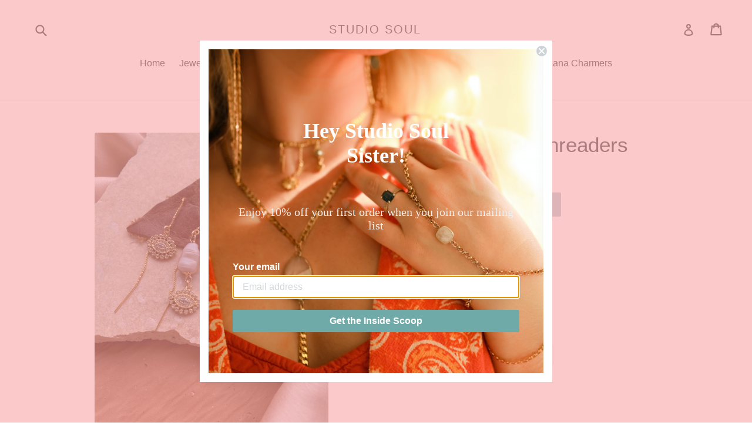

--- FILE ---
content_type: text/html; charset=utf-8
request_url: https://shopstudiosoul.com/products/cz-evil-eye-ear-threaders
body_size: 17843
content:
<!doctype html>
<!--[if IE 9]> <html class="ie9 no-js" lang="en"> <![endif]-->
<!--[if (gt IE 9)|!(IE)]><!--> <html class="no-js" lang="en"> <!--<![endif]-->
<head>
  <meta charset="utf-8">
  <meta http-equiv="X-UA-Compatible" content="IE=edge,chrome=1">
  <meta name="viewport" content="width=device-width,initial-scale=1">
  <meta name="theme-color" content="#7796a8">
  <link rel="canonical" href="https://shopstudiosoul.com/products/cz-evil-eye-ear-threaders">

  

  
  <title>
    CZ Evil Eye Ear Threaders
    
    
    
      &ndash; Studio Soul
    
  </title>

  
    <meta name="description" content="Freshwater Pearls Gold Fill + Cubic Zirconia Evil Eyes Gold Fill Ear Threaders">
  

  <!-- /snippets/social-meta-tags.liquid -->




<meta property="og:site_name" content="Studio Soul">
<meta property="og:url" content="https://shopstudiosoul.com/products/cz-evil-eye-ear-threaders">
<meta property="og:title" content="CZ Evil Eye Ear Threaders">
<meta property="og:type" content="product">
<meta property="og:description" content="Freshwater Pearls Gold Fill + Cubic Zirconia Evil Eyes Gold Fill Ear Threaders">

  <meta property="og:price:amount" content="112.00">
  <meta property="og:price:currency" content="USD">

<meta property="og:image" content="http://shopstudiosoul.com/cdn/shop/products/IMG-5300_1200x1200.jpg?v=1643951674"><meta property="og:image" content="http://shopstudiosoul.com/cdn/shop/products/IMG-5297_1200x1200.jpg?v=1643951673"><meta property="og:image" content="http://shopstudiosoul.com/cdn/shop/products/IMG-5290_1200x1200.jpg?v=1643951675">
<meta property="og:image:secure_url" content="https://shopstudiosoul.com/cdn/shop/products/IMG-5300_1200x1200.jpg?v=1643951674"><meta property="og:image:secure_url" content="https://shopstudiosoul.com/cdn/shop/products/IMG-5297_1200x1200.jpg?v=1643951673"><meta property="og:image:secure_url" content="https://shopstudiosoul.com/cdn/shop/products/IMG-5290_1200x1200.jpg?v=1643951675">


<meta name="twitter:card" content="summary_large_image">
<meta name="twitter:title" content="CZ Evil Eye Ear Threaders">
<meta name="twitter:description" content="Freshwater Pearls Gold Fill + Cubic Zirconia Evil Eyes Gold Fill Ear Threaders">


  <link href="//shopstudiosoul.com/cdn/shop/t/1/assets/theme.scss.css?v=41214633674323907021701106942" rel="stylesheet" type="text/css" media="all" />
  



  <script>
    var theme = {
      strings: {
        addToCart: "Add to cart",
        soldOut: "Sold out",
        unavailable: "Unavailable",
        showMore: "Show More",
        showLess: "Show Less",
        addressError: "Error looking up that address",
        addressNoResults: "No results for that address",
        addressQueryLimit: "You have exceeded the Google API usage limit. Consider upgrading to a \u003ca href=\"https:\/\/developers.google.com\/maps\/premium\/usage-limits\"\u003ePremium Plan\u003c\/a\u003e.",
        authError: "There was a problem authenticating your Google Maps account."
      },
      moneyFormat: "${{amount}}"
    }

    document.documentElement.className = document.documentElement.className.replace('no-js', 'js');
  </script>

  <!--[if (lte IE 9) ]><script src="//shopstudiosoul.com/cdn/shop/t/1/assets/match-media.min.js?v=22265819453975888031521732281" type="text/javascript"></script><![endif]-->

  

  <!--[if (gt IE 9)|!(IE)]><!--><script src="//shopstudiosoul.com/cdn/shop/t/1/assets/lazysizes.js?v=68441465964607740661521732281" async="async"></script><!--<![endif]-->
  <!--[if lte IE 9]><script src="//shopstudiosoul.com/cdn/shop/t/1/assets/lazysizes.min.js?v=733"></script><![endif]-->

  <!--[if (gt IE 9)|!(IE)]><!--><script src="//shopstudiosoul.com/cdn/shop/t/1/assets/vendor.js?v=136118274122071307521521732282" defer="defer"></script><!--<![endif]-->
  <!--[if lte IE 9]><script src="//shopstudiosoul.com/cdn/shop/t/1/assets/vendor.js?v=136118274122071307521521732282"></script><![endif]-->

  <!--[if (gt IE 9)|!(IE)]><!--><script src="//shopstudiosoul.com/cdn/shop/t/1/assets/theme.js?v=175072609754299674291521794969" defer="defer"></script><!--<![endif]-->
  <!--[if lte IE 9]><script src="//shopstudiosoul.com/cdn/shop/t/1/assets/theme.js?v=175072609754299674291521794969"></script><![endif]-->

  <script>window.performance && window.performance.mark && window.performance.mark('shopify.content_for_header.start');</script><meta id="shopify-digital-wallet" name="shopify-digital-wallet" content="/1248296996/digital_wallets/dialog">
<meta name="shopify-checkout-api-token" content="bc808502fdad3f329179d782e562c627">
<meta id="in-context-paypal-metadata" data-shop-id="1248296996" data-venmo-supported="false" data-environment="production" data-locale="en_US" data-paypal-v4="true" data-currency="USD">
<link rel="alternate" type="application/json+oembed" href="https://shopstudiosoul.com/products/cz-evil-eye-ear-threaders.oembed">
<script async="async" src="/checkouts/internal/preloads.js?locale=en-US"></script>
<link rel="preconnect" href="https://shop.app" crossorigin="anonymous">
<script async="async" src="https://shop.app/checkouts/internal/preloads.js?locale=en-US&shop_id=1248296996" crossorigin="anonymous"></script>
<script id="apple-pay-shop-capabilities" type="application/json">{"shopId":1248296996,"countryCode":"US","currencyCode":"USD","merchantCapabilities":["supports3DS"],"merchantId":"gid:\/\/shopify\/Shop\/1248296996","merchantName":"Studio Soul","requiredBillingContactFields":["postalAddress","email"],"requiredShippingContactFields":["postalAddress","email"],"shippingType":"shipping","supportedNetworks":["visa","masterCard","amex","discover","elo","jcb"],"total":{"type":"pending","label":"Studio Soul","amount":"1.00"},"shopifyPaymentsEnabled":true,"supportsSubscriptions":true}</script>
<script id="shopify-features" type="application/json">{"accessToken":"bc808502fdad3f329179d782e562c627","betas":["rich-media-storefront-analytics"],"domain":"shopstudiosoul.com","predictiveSearch":true,"shopId":1248296996,"locale":"en"}</script>
<script>var Shopify = Shopify || {};
Shopify.shop = "studio-soul.myshopify.com";
Shopify.locale = "en";
Shopify.currency = {"active":"USD","rate":"1.0"};
Shopify.country = "US";
Shopify.theme = {"name":"Debut","id":11617337380,"schema_name":"Debut","schema_version":"2.2.1","theme_store_id":796,"role":"main"};
Shopify.theme.handle = "null";
Shopify.theme.style = {"id":null,"handle":null};
Shopify.cdnHost = "shopstudiosoul.com/cdn";
Shopify.routes = Shopify.routes || {};
Shopify.routes.root = "/";</script>
<script type="module">!function(o){(o.Shopify=o.Shopify||{}).modules=!0}(window);</script>
<script>!function(o){function n(){var o=[];function n(){o.push(Array.prototype.slice.apply(arguments))}return n.q=o,n}var t=o.Shopify=o.Shopify||{};t.loadFeatures=n(),t.autoloadFeatures=n()}(window);</script>
<script>
  window.ShopifyPay = window.ShopifyPay || {};
  window.ShopifyPay.apiHost = "shop.app\/pay";
  window.ShopifyPay.redirectState = null;
</script>
<script id="shop-js-analytics" type="application/json">{"pageType":"product"}</script>
<script defer="defer" async type="module" src="//shopstudiosoul.com/cdn/shopifycloud/shop-js/modules/v2/client.init-shop-cart-sync_C5BV16lS.en.esm.js"></script>
<script defer="defer" async type="module" src="//shopstudiosoul.com/cdn/shopifycloud/shop-js/modules/v2/chunk.common_CygWptCX.esm.js"></script>
<script type="module">
  await import("//shopstudiosoul.com/cdn/shopifycloud/shop-js/modules/v2/client.init-shop-cart-sync_C5BV16lS.en.esm.js");
await import("//shopstudiosoul.com/cdn/shopifycloud/shop-js/modules/v2/chunk.common_CygWptCX.esm.js");

  window.Shopify.SignInWithShop?.initShopCartSync?.({"fedCMEnabled":true,"windoidEnabled":true});

</script>
<script>
  window.Shopify = window.Shopify || {};
  if (!window.Shopify.featureAssets) window.Shopify.featureAssets = {};
  window.Shopify.featureAssets['shop-js'] = {"shop-cart-sync":["modules/v2/client.shop-cart-sync_ZFArdW7E.en.esm.js","modules/v2/chunk.common_CygWptCX.esm.js"],"init-fed-cm":["modules/v2/client.init-fed-cm_CmiC4vf6.en.esm.js","modules/v2/chunk.common_CygWptCX.esm.js"],"shop-button":["modules/v2/client.shop-button_tlx5R9nI.en.esm.js","modules/v2/chunk.common_CygWptCX.esm.js"],"shop-cash-offers":["modules/v2/client.shop-cash-offers_DOA2yAJr.en.esm.js","modules/v2/chunk.common_CygWptCX.esm.js","modules/v2/chunk.modal_D71HUcav.esm.js"],"init-windoid":["modules/v2/client.init-windoid_sURxWdc1.en.esm.js","modules/v2/chunk.common_CygWptCX.esm.js"],"shop-toast-manager":["modules/v2/client.shop-toast-manager_ClPi3nE9.en.esm.js","modules/v2/chunk.common_CygWptCX.esm.js"],"init-shop-email-lookup-coordinator":["modules/v2/client.init-shop-email-lookup-coordinator_B8hsDcYM.en.esm.js","modules/v2/chunk.common_CygWptCX.esm.js"],"init-shop-cart-sync":["modules/v2/client.init-shop-cart-sync_C5BV16lS.en.esm.js","modules/v2/chunk.common_CygWptCX.esm.js"],"avatar":["modules/v2/client.avatar_BTnouDA3.en.esm.js"],"pay-button":["modules/v2/client.pay-button_FdsNuTd3.en.esm.js","modules/v2/chunk.common_CygWptCX.esm.js"],"init-customer-accounts":["modules/v2/client.init-customer-accounts_DxDtT_ad.en.esm.js","modules/v2/client.shop-login-button_C5VAVYt1.en.esm.js","modules/v2/chunk.common_CygWptCX.esm.js","modules/v2/chunk.modal_D71HUcav.esm.js"],"init-shop-for-new-customer-accounts":["modules/v2/client.init-shop-for-new-customer-accounts_ChsxoAhi.en.esm.js","modules/v2/client.shop-login-button_C5VAVYt1.en.esm.js","modules/v2/chunk.common_CygWptCX.esm.js","modules/v2/chunk.modal_D71HUcav.esm.js"],"shop-login-button":["modules/v2/client.shop-login-button_C5VAVYt1.en.esm.js","modules/v2/chunk.common_CygWptCX.esm.js","modules/v2/chunk.modal_D71HUcav.esm.js"],"init-customer-accounts-sign-up":["modules/v2/client.init-customer-accounts-sign-up_CPSyQ0Tj.en.esm.js","modules/v2/client.shop-login-button_C5VAVYt1.en.esm.js","modules/v2/chunk.common_CygWptCX.esm.js","modules/v2/chunk.modal_D71HUcav.esm.js"],"shop-follow-button":["modules/v2/client.shop-follow-button_Cva4Ekp9.en.esm.js","modules/v2/chunk.common_CygWptCX.esm.js","modules/v2/chunk.modal_D71HUcav.esm.js"],"checkout-modal":["modules/v2/client.checkout-modal_BPM8l0SH.en.esm.js","modules/v2/chunk.common_CygWptCX.esm.js","modules/v2/chunk.modal_D71HUcav.esm.js"],"lead-capture":["modules/v2/client.lead-capture_Bi8yE_yS.en.esm.js","modules/v2/chunk.common_CygWptCX.esm.js","modules/v2/chunk.modal_D71HUcav.esm.js"],"shop-login":["modules/v2/client.shop-login_D6lNrXab.en.esm.js","modules/v2/chunk.common_CygWptCX.esm.js","modules/v2/chunk.modal_D71HUcav.esm.js"],"payment-terms":["modules/v2/client.payment-terms_CZxnsJam.en.esm.js","modules/v2/chunk.common_CygWptCX.esm.js","modules/v2/chunk.modal_D71HUcav.esm.js"]};
</script>
<script>(function() {
  var isLoaded = false;
  function asyncLoad() {
    if (isLoaded) return;
    isLoaded = true;
    var urls = ["https:\/\/static.klaviyo.com\/onsite\/js\/XgYec8\/klaviyo.js?company_id=XgYec8\u0026shop=studio-soul.myshopify.com","\/\/cdn.shopify.com\/proxy\/bef0f0ccb8f73ed5ebbb10b0cf0e7b2074618272f22723c1efa2edd5ff8ecfc8\/d1639lhkj5l89m.cloudfront.net\/js\/storefront\/uppromote.js?shop=studio-soul.myshopify.com\u0026sp-cache-control=cHVibGljLCBtYXgtYWdlPTkwMA"];
    for (var i = 0; i < urls.length; i++) {
      var s = document.createElement('script');
      s.type = 'text/javascript';
      s.async = true;
      s.src = urls[i];
      var x = document.getElementsByTagName('script')[0];
      x.parentNode.insertBefore(s, x);
    }
  };
  if(window.attachEvent) {
    window.attachEvent('onload', asyncLoad);
  } else {
    window.addEventListener('load', asyncLoad, false);
  }
})();</script>
<script id="__st">var __st={"a":1248296996,"offset":-28800,"reqid":"0b760620-2941-4ff6-83fb-cf276d2bfa06-1768841151","pageurl":"shopstudiosoul.com\/products\/cz-evil-eye-ear-threaders","u":"3dd1fd36f7c7","p":"product","rtyp":"product","rid":6936732925988};</script>
<script>window.ShopifyPaypalV4VisibilityTracking = true;</script>
<script id="captcha-bootstrap">!function(){'use strict';const t='contact',e='account',n='new_comment',o=[[t,t],['blogs',n],['comments',n],[t,'customer']],c=[[e,'customer_login'],[e,'guest_login'],[e,'recover_customer_password'],[e,'create_customer']],r=t=>t.map((([t,e])=>`form[action*='/${t}']:not([data-nocaptcha='true']) input[name='form_type'][value='${e}']`)).join(','),a=t=>()=>t?[...document.querySelectorAll(t)].map((t=>t.form)):[];function s(){const t=[...o],e=r(t);return a(e)}const i='password',u='form_key',d=['recaptcha-v3-token','g-recaptcha-response','h-captcha-response',i],f=()=>{try{return window.sessionStorage}catch{return}},m='__shopify_v',_=t=>t.elements[u];function p(t,e,n=!1){try{const o=window.sessionStorage,c=JSON.parse(o.getItem(e)),{data:r}=function(t){const{data:e,action:n}=t;return t[m]||n?{data:e,action:n}:{data:t,action:n}}(c);for(const[e,n]of Object.entries(r))t.elements[e]&&(t.elements[e].value=n);n&&o.removeItem(e)}catch(o){console.error('form repopulation failed',{error:o})}}const l='form_type',E='cptcha';function T(t){t.dataset[E]=!0}const w=window,h=w.document,L='Shopify',v='ce_forms',y='captcha';let A=!1;((t,e)=>{const n=(g='f06e6c50-85a8-45c8-87d0-21a2b65856fe',I='https://cdn.shopify.com/shopifycloud/storefront-forms-hcaptcha/ce_storefront_forms_captcha_hcaptcha.v1.5.2.iife.js',D={infoText:'Protected by hCaptcha',privacyText:'Privacy',termsText:'Terms'},(t,e,n)=>{const o=w[L][v],c=o.bindForm;if(c)return c(t,g,e,D).then(n);var r;o.q.push([[t,g,e,D],n]),r=I,A||(h.body.append(Object.assign(h.createElement('script'),{id:'captcha-provider',async:!0,src:r})),A=!0)});var g,I,D;w[L]=w[L]||{},w[L][v]=w[L][v]||{},w[L][v].q=[],w[L][y]=w[L][y]||{},w[L][y].protect=function(t,e){n(t,void 0,e),T(t)},Object.freeze(w[L][y]),function(t,e,n,w,h,L){const[v,y,A,g]=function(t,e,n){const i=e?o:[],u=t?c:[],d=[...i,...u],f=r(d),m=r(i),_=r(d.filter((([t,e])=>n.includes(e))));return[a(f),a(m),a(_),s()]}(w,h,L),I=t=>{const e=t.target;return e instanceof HTMLFormElement?e:e&&e.form},D=t=>v().includes(t);t.addEventListener('submit',(t=>{const e=I(t);if(!e)return;const n=D(e)&&!e.dataset.hcaptchaBound&&!e.dataset.recaptchaBound,o=_(e),c=g().includes(e)&&(!o||!o.value);(n||c)&&t.preventDefault(),c&&!n&&(function(t){try{if(!f())return;!function(t){const e=f();if(!e)return;const n=_(t);if(!n)return;const o=n.value;o&&e.removeItem(o)}(t);const e=Array.from(Array(32),(()=>Math.random().toString(36)[2])).join('');!function(t,e){_(t)||t.append(Object.assign(document.createElement('input'),{type:'hidden',name:u})),t.elements[u].value=e}(t,e),function(t,e){const n=f();if(!n)return;const o=[...t.querySelectorAll(`input[type='${i}']`)].map((({name:t})=>t)),c=[...d,...o],r={};for(const[a,s]of new FormData(t).entries())c.includes(a)||(r[a]=s);n.setItem(e,JSON.stringify({[m]:1,action:t.action,data:r}))}(t,e)}catch(e){console.error('failed to persist form',e)}}(e),e.submit())}));const S=(t,e)=>{t&&!t.dataset[E]&&(n(t,e.some((e=>e===t))),T(t))};for(const o of['focusin','change'])t.addEventListener(o,(t=>{const e=I(t);D(e)&&S(e,y())}));const B=e.get('form_key'),M=e.get(l),P=B&&M;t.addEventListener('DOMContentLoaded',(()=>{const t=y();if(P)for(const e of t)e.elements[l].value===M&&p(e,B);[...new Set([...A(),...v().filter((t=>'true'===t.dataset.shopifyCaptcha))])].forEach((e=>S(e,t)))}))}(h,new URLSearchParams(w.location.search),n,t,e,['guest_login'])})(!0,!0)}();</script>
<script integrity="sha256-4kQ18oKyAcykRKYeNunJcIwy7WH5gtpwJnB7kiuLZ1E=" data-source-attribution="shopify.loadfeatures" defer="defer" src="//shopstudiosoul.com/cdn/shopifycloud/storefront/assets/storefront/load_feature-a0a9edcb.js" crossorigin="anonymous"></script>
<script crossorigin="anonymous" defer="defer" src="//shopstudiosoul.com/cdn/shopifycloud/storefront/assets/shopify_pay/storefront-65b4c6d7.js?v=20250812"></script>
<script data-source-attribution="shopify.dynamic_checkout.dynamic.init">var Shopify=Shopify||{};Shopify.PaymentButton=Shopify.PaymentButton||{isStorefrontPortableWallets:!0,init:function(){window.Shopify.PaymentButton.init=function(){};var t=document.createElement("script");t.src="https://shopstudiosoul.com/cdn/shopifycloud/portable-wallets/latest/portable-wallets.en.js",t.type="module",document.head.appendChild(t)}};
</script>
<script data-source-attribution="shopify.dynamic_checkout.buyer_consent">
  function portableWalletsHideBuyerConsent(e){var t=document.getElementById("shopify-buyer-consent"),n=document.getElementById("shopify-subscription-policy-button");t&&n&&(t.classList.add("hidden"),t.setAttribute("aria-hidden","true"),n.removeEventListener("click",e))}function portableWalletsShowBuyerConsent(e){var t=document.getElementById("shopify-buyer-consent"),n=document.getElementById("shopify-subscription-policy-button");t&&n&&(t.classList.remove("hidden"),t.removeAttribute("aria-hidden"),n.addEventListener("click",e))}window.Shopify?.PaymentButton&&(window.Shopify.PaymentButton.hideBuyerConsent=portableWalletsHideBuyerConsent,window.Shopify.PaymentButton.showBuyerConsent=portableWalletsShowBuyerConsent);
</script>
<script data-source-attribution="shopify.dynamic_checkout.cart.bootstrap">document.addEventListener("DOMContentLoaded",(function(){function t(){return document.querySelector("shopify-accelerated-checkout-cart, shopify-accelerated-checkout")}if(t())Shopify.PaymentButton.init();else{new MutationObserver((function(e,n){t()&&(Shopify.PaymentButton.init(),n.disconnect())})).observe(document.body,{childList:!0,subtree:!0})}}));
</script>
<link id="shopify-accelerated-checkout-styles" rel="stylesheet" media="screen" href="https://shopstudiosoul.com/cdn/shopifycloud/portable-wallets/latest/accelerated-checkout-backwards-compat.css" crossorigin="anonymous">
<style id="shopify-accelerated-checkout-cart">
        #shopify-buyer-consent {
  margin-top: 1em;
  display: inline-block;
  width: 100%;
}

#shopify-buyer-consent.hidden {
  display: none;
}

#shopify-subscription-policy-button {
  background: none;
  border: none;
  padding: 0;
  text-decoration: underline;
  font-size: inherit;
  cursor: pointer;
}

#shopify-subscription-policy-button::before {
  box-shadow: none;
}

      </style>

<script>window.performance && window.performance.mark && window.performance.mark('shopify.content_for_header.end');</script>
<link href="https://monorail-edge.shopifysvc.com" rel="dns-prefetch">
<script>(function(){if ("sendBeacon" in navigator && "performance" in window) {try {var session_token_from_headers = performance.getEntriesByType('navigation')[0].serverTiming.find(x => x.name == '_s').description;} catch {var session_token_from_headers = undefined;}var session_cookie_matches = document.cookie.match(/_shopify_s=([^;]*)/);var session_token_from_cookie = session_cookie_matches && session_cookie_matches.length === 2 ? session_cookie_matches[1] : "";var session_token = session_token_from_headers || session_token_from_cookie || "";function handle_abandonment_event(e) {var entries = performance.getEntries().filter(function(entry) {return /monorail-edge.shopifysvc.com/.test(entry.name);});if (!window.abandonment_tracked && entries.length === 0) {window.abandonment_tracked = true;var currentMs = Date.now();var navigation_start = performance.timing.navigationStart;var payload = {shop_id: 1248296996,url: window.location.href,navigation_start,duration: currentMs - navigation_start,session_token,page_type: "product"};window.navigator.sendBeacon("https://monorail-edge.shopifysvc.com/v1/produce", JSON.stringify({schema_id: "online_store_buyer_site_abandonment/1.1",payload: payload,metadata: {event_created_at_ms: currentMs,event_sent_at_ms: currentMs}}));}}window.addEventListener('pagehide', handle_abandonment_event);}}());</script>
<script id="web-pixels-manager-setup">(function e(e,d,r,n,o){if(void 0===o&&(o={}),!Boolean(null===(a=null===(i=window.Shopify)||void 0===i?void 0:i.analytics)||void 0===a?void 0:a.replayQueue)){var i,a;window.Shopify=window.Shopify||{};var t=window.Shopify;t.analytics=t.analytics||{};var s=t.analytics;s.replayQueue=[],s.publish=function(e,d,r){return s.replayQueue.push([e,d,r]),!0};try{self.performance.mark("wpm:start")}catch(e){}var l=function(){var e={modern:/Edge?\/(1{2}[4-9]|1[2-9]\d|[2-9]\d{2}|\d{4,})\.\d+(\.\d+|)|Firefox\/(1{2}[4-9]|1[2-9]\d|[2-9]\d{2}|\d{4,})\.\d+(\.\d+|)|Chrom(ium|e)\/(9{2}|\d{3,})\.\d+(\.\d+|)|(Maci|X1{2}).+ Version\/(15\.\d+|(1[6-9]|[2-9]\d|\d{3,})\.\d+)([,.]\d+|)( \(\w+\)|)( Mobile\/\w+|) Safari\/|Chrome.+OPR\/(9{2}|\d{3,})\.\d+\.\d+|(CPU[ +]OS|iPhone[ +]OS|CPU[ +]iPhone|CPU IPhone OS|CPU iPad OS)[ +]+(15[._]\d+|(1[6-9]|[2-9]\d|\d{3,})[._]\d+)([._]\d+|)|Android:?[ /-](13[3-9]|1[4-9]\d|[2-9]\d{2}|\d{4,})(\.\d+|)(\.\d+|)|Android.+Firefox\/(13[5-9]|1[4-9]\d|[2-9]\d{2}|\d{4,})\.\d+(\.\d+|)|Android.+Chrom(ium|e)\/(13[3-9]|1[4-9]\d|[2-9]\d{2}|\d{4,})\.\d+(\.\d+|)|SamsungBrowser\/([2-9]\d|\d{3,})\.\d+/,legacy:/Edge?\/(1[6-9]|[2-9]\d|\d{3,})\.\d+(\.\d+|)|Firefox\/(5[4-9]|[6-9]\d|\d{3,})\.\d+(\.\d+|)|Chrom(ium|e)\/(5[1-9]|[6-9]\d|\d{3,})\.\d+(\.\d+|)([\d.]+$|.*Safari\/(?![\d.]+ Edge\/[\d.]+$))|(Maci|X1{2}).+ Version\/(10\.\d+|(1[1-9]|[2-9]\d|\d{3,})\.\d+)([,.]\d+|)( \(\w+\)|)( Mobile\/\w+|) Safari\/|Chrome.+OPR\/(3[89]|[4-9]\d|\d{3,})\.\d+\.\d+|(CPU[ +]OS|iPhone[ +]OS|CPU[ +]iPhone|CPU IPhone OS|CPU iPad OS)[ +]+(10[._]\d+|(1[1-9]|[2-9]\d|\d{3,})[._]\d+)([._]\d+|)|Android:?[ /-](13[3-9]|1[4-9]\d|[2-9]\d{2}|\d{4,})(\.\d+|)(\.\d+|)|Mobile Safari.+OPR\/([89]\d|\d{3,})\.\d+\.\d+|Android.+Firefox\/(13[5-9]|1[4-9]\d|[2-9]\d{2}|\d{4,})\.\d+(\.\d+|)|Android.+Chrom(ium|e)\/(13[3-9]|1[4-9]\d|[2-9]\d{2}|\d{4,})\.\d+(\.\d+|)|Android.+(UC? ?Browser|UCWEB|U3)[ /]?(15\.([5-9]|\d{2,})|(1[6-9]|[2-9]\d|\d{3,})\.\d+)\.\d+|SamsungBrowser\/(5\.\d+|([6-9]|\d{2,})\.\d+)|Android.+MQ{2}Browser\/(14(\.(9|\d{2,})|)|(1[5-9]|[2-9]\d|\d{3,})(\.\d+|))(\.\d+|)|K[Aa][Ii]OS\/(3\.\d+|([4-9]|\d{2,})\.\d+)(\.\d+|)/},d=e.modern,r=e.legacy,n=navigator.userAgent;return n.match(d)?"modern":n.match(r)?"legacy":"unknown"}(),u="modern"===l?"modern":"legacy",c=(null!=n?n:{modern:"",legacy:""})[u],f=function(e){return[e.baseUrl,"/wpm","/b",e.hashVersion,"modern"===e.buildTarget?"m":"l",".js"].join("")}({baseUrl:d,hashVersion:r,buildTarget:u}),m=function(e){var d=e.version,r=e.bundleTarget,n=e.surface,o=e.pageUrl,i=e.monorailEndpoint;return{emit:function(e){var a=e.status,t=e.errorMsg,s=(new Date).getTime(),l=JSON.stringify({metadata:{event_sent_at_ms:s},events:[{schema_id:"web_pixels_manager_load/3.1",payload:{version:d,bundle_target:r,page_url:o,status:a,surface:n,error_msg:t},metadata:{event_created_at_ms:s}}]});if(!i)return console&&console.warn&&console.warn("[Web Pixels Manager] No Monorail endpoint provided, skipping logging."),!1;try{return self.navigator.sendBeacon.bind(self.navigator)(i,l)}catch(e){}var u=new XMLHttpRequest;try{return u.open("POST",i,!0),u.setRequestHeader("Content-Type","text/plain"),u.send(l),!0}catch(e){return console&&console.warn&&console.warn("[Web Pixels Manager] Got an unhandled error while logging to Monorail."),!1}}}}({version:r,bundleTarget:l,surface:e.surface,pageUrl:self.location.href,monorailEndpoint:e.monorailEndpoint});try{o.browserTarget=l,function(e){var d=e.src,r=e.async,n=void 0===r||r,o=e.onload,i=e.onerror,a=e.sri,t=e.scriptDataAttributes,s=void 0===t?{}:t,l=document.createElement("script"),u=document.querySelector("head"),c=document.querySelector("body");if(l.async=n,l.src=d,a&&(l.integrity=a,l.crossOrigin="anonymous"),s)for(var f in s)if(Object.prototype.hasOwnProperty.call(s,f))try{l.dataset[f]=s[f]}catch(e){}if(o&&l.addEventListener("load",o),i&&l.addEventListener("error",i),u)u.appendChild(l);else{if(!c)throw new Error("Did not find a head or body element to append the script");c.appendChild(l)}}({src:f,async:!0,onload:function(){if(!function(){var e,d;return Boolean(null===(d=null===(e=window.Shopify)||void 0===e?void 0:e.analytics)||void 0===d?void 0:d.initialized)}()){var d=window.webPixelsManager.init(e)||void 0;if(d){var r=window.Shopify.analytics;r.replayQueue.forEach((function(e){var r=e[0],n=e[1],o=e[2];d.publishCustomEvent(r,n,o)})),r.replayQueue=[],r.publish=d.publishCustomEvent,r.visitor=d.visitor,r.initialized=!0}}},onerror:function(){return m.emit({status:"failed",errorMsg:"".concat(f," has failed to load")})},sri:function(e){var d=/^sha384-[A-Za-z0-9+/=]+$/;return"string"==typeof e&&d.test(e)}(c)?c:"",scriptDataAttributes:o}),m.emit({status:"loading"})}catch(e){m.emit({status:"failed",errorMsg:(null==e?void 0:e.message)||"Unknown error"})}}})({shopId: 1248296996,storefrontBaseUrl: "https://shopstudiosoul.com",extensionsBaseUrl: "https://extensions.shopifycdn.com/cdn/shopifycloud/web-pixels-manager",monorailEndpoint: "https://monorail-edge.shopifysvc.com/unstable/produce_batch",surface: "storefront-renderer",enabledBetaFlags: ["2dca8a86"],webPixelsConfigList: [{"id":"1424424996","configuration":"{\"accountID\":\"XgYec8\",\"webPixelConfig\":\"eyJlbmFibGVBZGRlZFRvQ2FydEV2ZW50cyI6IHRydWV9\"}","eventPayloadVersion":"v1","runtimeContext":"STRICT","scriptVersion":"524f6c1ee37bacdca7657a665bdca589","type":"APP","apiClientId":123074,"privacyPurposes":["ANALYTICS","MARKETING"],"dataSharingAdjustments":{"protectedCustomerApprovalScopes":["read_customer_address","read_customer_email","read_customer_name","read_customer_personal_data","read_customer_phone"]}},{"id":"598835236","configuration":"{\"shopId\":\"206024\",\"env\":\"production\",\"metaData\":\"[]\"}","eventPayloadVersion":"v1","runtimeContext":"STRICT","scriptVersion":"8e11013497942cd9be82d03af35714e6","type":"APP","apiClientId":2773553,"privacyPurposes":[],"dataSharingAdjustments":{"protectedCustomerApprovalScopes":["read_customer_address","read_customer_email","read_customer_name","read_customer_personal_data","read_customer_phone"]}},{"id":"117014564","configuration":"{\"pixel_id\":\"307518327357844\",\"pixel_type\":\"facebook_pixel\",\"metaapp_system_user_token\":\"-\"}","eventPayloadVersion":"v1","runtimeContext":"OPEN","scriptVersion":"ca16bc87fe92b6042fbaa3acc2fbdaa6","type":"APP","apiClientId":2329312,"privacyPurposes":["ANALYTICS","MARKETING","SALE_OF_DATA"],"dataSharingAdjustments":{"protectedCustomerApprovalScopes":["read_customer_address","read_customer_email","read_customer_name","read_customer_personal_data","read_customer_phone"]}},{"id":"44433444","configuration":"{\"tagID\":\"2612434974138\"}","eventPayloadVersion":"v1","runtimeContext":"STRICT","scriptVersion":"18031546ee651571ed29edbe71a3550b","type":"APP","apiClientId":3009811,"privacyPurposes":["ANALYTICS","MARKETING","SALE_OF_DATA"],"dataSharingAdjustments":{"protectedCustomerApprovalScopes":["read_customer_address","read_customer_email","read_customer_name","read_customer_personal_data","read_customer_phone"]}},{"id":"39583780","eventPayloadVersion":"v1","runtimeContext":"LAX","scriptVersion":"1","type":"CUSTOM","privacyPurposes":["MARKETING"],"name":"Meta pixel (migrated)"},{"id":"65142820","eventPayloadVersion":"v1","runtimeContext":"LAX","scriptVersion":"1","type":"CUSTOM","privacyPurposes":["ANALYTICS"],"name":"Google Analytics tag (migrated)"},{"id":"shopify-app-pixel","configuration":"{}","eventPayloadVersion":"v1","runtimeContext":"STRICT","scriptVersion":"0450","apiClientId":"shopify-pixel","type":"APP","privacyPurposes":["ANALYTICS","MARKETING"]},{"id":"shopify-custom-pixel","eventPayloadVersion":"v1","runtimeContext":"LAX","scriptVersion":"0450","apiClientId":"shopify-pixel","type":"CUSTOM","privacyPurposes":["ANALYTICS","MARKETING"]}],isMerchantRequest: false,initData: {"shop":{"name":"Studio Soul","paymentSettings":{"currencyCode":"USD"},"myshopifyDomain":"studio-soul.myshopify.com","countryCode":"US","storefrontUrl":"https:\/\/shopstudiosoul.com"},"customer":null,"cart":null,"checkout":null,"productVariants":[{"price":{"amount":112.0,"currencyCode":"USD"},"product":{"title":"CZ Evil Eye Ear Threaders","vendor":"Studio Soul","id":"6936732925988","untranslatedTitle":"CZ Evil Eye Ear Threaders","url":"\/products\/cz-evil-eye-ear-threaders","type":"Earrings"},"id":"39996681748516","image":{"src":"\/\/shopstudiosoul.com\/cdn\/shop\/products\/IMG-5300.jpg?v=1643951674"},"sku":"","title":"Default Title","untranslatedTitle":"Default Title"}],"purchasingCompany":null},},"https://shopstudiosoul.com/cdn","fcfee988w5aeb613cpc8e4bc33m6693e112",{"modern":"","legacy":""},{"shopId":"1248296996","storefrontBaseUrl":"https:\/\/shopstudiosoul.com","extensionBaseUrl":"https:\/\/extensions.shopifycdn.com\/cdn\/shopifycloud\/web-pixels-manager","surface":"storefront-renderer","enabledBetaFlags":"[\"2dca8a86\"]","isMerchantRequest":"false","hashVersion":"fcfee988w5aeb613cpc8e4bc33m6693e112","publish":"custom","events":"[[\"page_viewed\",{}],[\"product_viewed\",{\"productVariant\":{\"price\":{\"amount\":112.0,\"currencyCode\":\"USD\"},\"product\":{\"title\":\"CZ Evil Eye Ear Threaders\",\"vendor\":\"Studio Soul\",\"id\":\"6936732925988\",\"untranslatedTitle\":\"CZ Evil Eye Ear Threaders\",\"url\":\"\/products\/cz-evil-eye-ear-threaders\",\"type\":\"Earrings\"},\"id\":\"39996681748516\",\"image\":{\"src\":\"\/\/shopstudiosoul.com\/cdn\/shop\/products\/IMG-5300.jpg?v=1643951674\"},\"sku\":\"\",\"title\":\"Default Title\",\"untranslatedTitle\":\"Default Title\"}}]]"});</script><script>
  window.ShopifyAnalytics = window.ShopifyAnalytics || {};
  window.ShopifyAnalytics.meta = window.ShopifyAnalytics.meta || {};
  window.ShopifyAnalytics.meta.currency = 'USD';
  var meta = {"product":{"id":6936732925988,"gid":"gid:\/\/shopify\/Product\/6936732925988","vendor":"Studio Soul","type":"Earrings","handle":"cz-evil-eye-ear-threaders","variants":[{"id":39996681748516,"price":11200,"name":"CZ Evil Eye Ear Threaders","public_title":null,"sku":""}],"remote":false},"page":{"pageType":"product","resourceType":"product","resourceId":6936732925988,"requestId":"0b760620-2941-4ff6-83fb-cf276d2bfa06-1768841151"}};
  for (var attr in meta) {
    window.ShopifyAnalytics.meta[attr] = meta[attr];
  }
</script>
<script class="analytics">
  (function () {
    var customDocumentWrite = function(content) {
      var jquery = null;

      if (window.jQuery) {
        jquery = window.jQuery;
      } else if (window.Checkout && window.Checkout.$) {
        jquery = window.Checkout.$;
      }

      if (jquery) {
        jquery('body').append(content);
      }
    };

    var hasLoggedConversion = function(token) {
      if (token) {
        return document.cookie.indexOf('loggedConversion=' + token) !== -1;
      }
      return false;
    }

    var setCookieIfConversion = function(token) {
      if (token) {
        var twoMonthsFromNow = new Date(Date.now());
        twoMonthsFromNow.setMonth(twoMonthsFromNow.getMonth() + 2);

        document.cookie = 'loggedConversion=' + token + '; expires=' + twoMonthsFromNow;
      }
    }

    var trekkie = window.ShopifyAnalytics.lib = window.trekkie = window.trekkie || [];
    if (trekkie.integrations) {
      return;
    }
    trekkie.methods = [
      'identify',
      'page',
      'ready',
      'track',
      'trackForm',
      'trackLink'
    ];
    trekkie.factory = function(method) {
      return function() {
        var args = Array.prototype.slice.call(arguments);
        args.unshift(method);
        trekkie.push(args);
        return trekkie;
      };
    };
    for (var i = 0; i < trekkie.methods.length; i++) {
      var key = trekkie.methods[i];
      trekkie[key] = trekkie.factory(key);
    }
    trekkie.load = function(config) {
      trekkie.config = config || {};
      trekkie.config.initialDocumentCookie = document.cookie;
      var first = document.getElementsByTagName('script')[0];
      var script = document.createElement('script');
      script.type = 'text/javascript';
      script.onerror = function(e) {
        var scriptFallback = document.createElement('script');
        scriptFallback.type = 'text/javascript';
        scriptFallback.onerror = function(error) {
                var Monorail = {
      produce: function produce(monorailDomain, schemaId, payload) {
        var currentMs = new Date().getTime();
        var event = {
          schema_id: schemaId,
          payload: payload,
          metadata: {
            event_created_at_ms: currentMs,
            event_sent_at_ms: currentMs
          }
        };
        return Monorail.sendRequest("https://" + monorailDomain + "/v1/produce", JSON.stringify(event));
      },
      sendRequest: function sendRequest(endpointUrl, payload) {
        // Try the sendBeacon API
        if (window && window.navigator && typeof window.navigator.sendBeacon === 'function' && typeof window.Blob === 'function' && !Monorail.isIos12()) {
          var blobData = new window.Blob([payload], {
            type: 'text/plain'
          });

          if (window.navigator.sendBeacon(endpointUrl, blobData)) {
            return true;
          } // sendBeacon was not successful

        } // XHR beacon

        var xhr = new XMLHttpRequest();

        try {
          xhr.open('POST', endpointUrl);
          xhr.setRequestHeader('Content-Type', 'text/plain');
          xhr.send(payload);
        } catch (e) {
          console.log(e);
        }

        return false;
      },
      isIos12: function isIos12() {
        return window.navigator.userAgent.lastIndexOf('iPhone; CPU iPhone OS 12_') !== -1 || window.navigator.userAgent.lastIndexOf('iPad; CPU OS 12_') !== -1;
      }
    };
    Monorail.produce('monorail-edge.shopifysvc.com',
      'trekkie_storefront_load_errors/1.1',
      {shop_id: 1248296996,
      theme_id: 11617337380,
      app_name: "storefront",
      context_url: window.location.href,
      source_url: "//shopstudiosoul.com/cdn/s/trekkie.storefront.cd680fe47e6c39ca5d5df5f0a32d569bc48c0f27.min.js"});

        };
        scriptFallback.async = true;
        scriptFallback.src = '//shopstudiosoul.com/cdn/s/trekkie.storefront.cd680fe47e6c39ca5d5df5f0a32d569bc48c0f27.min.js';
        first.parentNode.insertBefore(scriptFallback, first);
      };
      script.async = true;
      script.src = '//shopstudiosoul.com/cdn/s/trekkie.storefront.cd680fe47e6c39ca5d5df5f0a32d569bc48c0f27.min.js';
      first.parentNode.insertBefore(script, first);
    };
    trekkie.load(
      {"Trekkie":{"appName":"storefront","development":false,"defaultAttributes":{"shopId":1248296996,"isMerchantRequest":null,"themeId":11617337380,"themeCityHash":"13745522205336411581","contentLanguage":"en","currency":"USD","eventMetadataId":"0807544e-35f0-40f5-91a9-213c45bbcb4b"},"isServerSideCookieWritingEnabled":true,"monorailRegion":"shop_domain","enabledBetaFlags":["65f19447"]},"Session Attribution":{},"S2S":{"facebookCapiEnabled":true,"source":"trekkie-storefront-renderer","apiClientId":580111}}
    );

    var loaded = false;
    trekkie.ready(function() {
      if (loaded) return;
      loaded = true;

      window.ShopifyAnalytics.lib = window.trekkie;

      var originalDocumentWrite = document.write;
      document.write = customDocumentWrite;
      try { window.ShopifyAnalytics.merchantGoogleAnalytics.call(this); } catch(error) {};
      document.write = originalDocumentWrite;

      window.ShopifyAnalytics.lib.page(null,{"pageType":"product","resourceType":"product","resourceId":6936732925988,"requestId":"0b760620-2941-4ff6-83fb-cf276d2bfa06-1768841151","shopifyEmitted":true});

      var match = window.location.pathname.match(/checkouts\/(.+)\/(thank_you|post_purchase)/)
      var token = match? match[1]: undefined;
      if (!hasLoggedConversion(token)) {
        setCookieIfConversion(token);
        window.ShopifyAnalytics.lib.track("Viewed Product",{"currency":"USD","variantId":39996681748516,"productId":6936732925988,"productGid":"gid:\/\/shopify\/Product\/6936732925988","name":"CZ Evil Eye Ear Threaders","price":"112.00","sku":"","brand":"Studio Soul","variant":null,"category":"Earrings","nonInteraction":true,"remote":false},undefined,undefined,{"shopifyEmitted":true});
      window.ShopifyAnalytics.lib.track("monorail:\/\/trekkie_storefront_viewed_product\/1.1",{"currency":"USD","variantId":39996681748516,"productId":6936732925988,"productGid":"gid:\/\/shopify\/Product\/6936732925988","name":"CZ Evil Eye Ear Threaders","price":"112.00","sku":"","brand":"Studio Soul","variant":null,"category":"Earrings","nonInteraction":true,"remote":false,"referer":"https:\/\/shopstudiosoul.com\/products\/cz-evil-eye-ear-threaders"});
      }
    });


        var eventsListenerScript = document.createElement('script');
        eventsListenerScript.async = true;
        eventsListenerScript.src = "//shopstudiosoul.com/cdn/shopifycloud/storefront/assets/shop_events_listener-3da45d37.js";
        document.getElementsByTagName('head')[0].appendChild(eventsListenerScript);

})();</script>
  <script>
  if (!window.ga || (window.ga && typeof window.ga !== 'function')) {
    window.ga = function ga() {
      (window.ga.q = window.ga.q || []).push(arguments);
      if (window.Shopify && window.Shopify.analytics && typeof window.Shopify.analytics.publish === 'function') {
        window.Shopify.analytics.publish("ga_stub_called", {}, {sendTo: "google_osp_migration"});
      }
      console.error("Shopify's Google Analytics stub called with:", Array.from(arguments), "\nSee https://help.shopify.com/manual/promoting-marketing/pixels/pixel-migration#google for more information.");
    };
    if (window.Shopify && window.Shopify.analytics && typeof window.Shopify.analytics.publish === 'function') {
      window.Shopify.analytics.publish("ga_stub_initialized", {}, {sendTo: "google_osp_migration"});
    }
  }
</script>
<script
  defer
  src="https://shopstudiosoul.com/cdn/shopifycloud/perf-kit/shopify-perf-kit-3.0.4.min.js"
  data-application="storefront-renderer"
  data-shop-id="1248296996"
  data-render-region="gcp-us-central1"
  data-page-type="product"
  data-theme-instance-id="11617337380"
  data-theme-name="Debut"
  data-theme-version="2.2.1"
  data-monorail-region="shop_domain"
  data-resource-timing-sampling-rate="10"
  data-shs="true"
  data-shs-beacon="true"
  data-shs-export-with-fetch="true"
  data-shs-logs-sample-rate="1"
  data-shs-beacon-endpoint="https://shopstudiosoul.com/api/collect"
></script>
</head>

<script async type="text/javascript" src="https://static.klaviyo.com/onsite/js/klaviyo.js?company_id=XgYec8"></script><body class="template-product">

  <a class="in-page-link visually-hidden skip-link" href="#MainContent">Skip to content</a>

  <div id="SearchDrawer" class="search-bar drawer drawer--top">
    <div class="search-bar__table">
      <div class="search-bar__table-cell search-bar__form-wrapper">
        <form class="search search-bar__form" action="/search" method="get" role="search">
          <button class="search-bar__submit search__submit btn--link" type="submit">
            <svg aria-hidden="true" focusable="false" role="presentation" class="icon icon-search" viewBox="0 0 37 40"><path d="M35.6 36l-9.8-9.8c4.1-5.4 3.6-13.2-1.3-18.1-5.4-5.4-14.2-5.4-19.7 0-5.4 5.4-5.4 14.2 0 19.7 2.6 2.6 6.1 4.1 9.8 4.1 3 0 5.9-1 8.3-2.8l9.8 9.8c.4.4.9.6 1.4.6s1-.2 1.4-.6c.9-.9.9-2.1.1-2.9zm-20.9-8.2c-2.6 0-5.1-1-7-2.9-3.9-3.9-3.9-10.1 0-14C9.6 9 12.2 8 14.7 8s5.1 1 7 2.9c3.9 3.9 3.9 10.1 0 14-1.9 1.9-4.4 2.9-7 2.9z"/></svg>
            <span class="icon__fallback-text">Submit</span>
          </button>
          <input class="search__input search-bar__input" type="search" name="q" value="" placeholder="Search" aria-label="Search">
        </form>
      </div>
      <div class="search-bar__table-cell text-right">
        <button type="button" class="btn--link search-bar__close js-drawer-close">
          <svg aria-hidden="true" focusable="false" role="presentation" class="icon icon-close" viewBox="0 0 37 40"><path d="M21.3 23l11-11c.8-.8.8-2 0-2.8-.8-.8-2-.8-2.8 0l-11 11-11-11c-.8-.8-2-.8-2.8 0-.8.8-.8 2 0 2.8l11 11-11 11c-.8.8-.8 2 0 2.8.4.4.9.6 1.4.6s1-.2 1.4-.6l11-11 11 11c.4.4.9.6 1.4.6s1-.2 1.4-.6c.8-.8.8-2 0-2.8l-11-11z"/></svg>
          <span class="icon__fallback-text">Close search</span>
        </button>
      </div>
    </div>
  </div>

  <div id="shopify-section-header" class="shopify-section">

<div data-section-id="header" data-section-type="header-section">
  <nav class="mobile-nav-wrapper medium-up--hide" role="navigation">
  <ul id="MobileNav" class="mobile-nav">
    
<li class="mobile-nav__item border-bottom">
        
          <a href="/" class="mobile-nav__link">
            Home
          </a>
        
      </li>
    
<li class="mobile-nav__item border-bottom">
        
          
          <button type="button" class="btn--link js-toggle-submenu mobile-nav__link" data-target="jewels-2" data-level="1">
            Jewels
            <div class="mobile-nav__icon">
              <svg aria-hidden="true" focusable="false" role="presentation" class="icon icon-chevron-right" viewBox="0 0 284.49 498.98"><defs><style>.cls-1{fill:#231f20}</style></defs><path class="cls-1" d="M223.18 628.49a35 35 0 0 1-24.75-59.75L388.17 379 198.43 189.26a35 35 0 0 1 49.5-49.5l214.49 214.49a35 35 0 0 1 0 49.5L247.93 618.24a34.89 34.89 0 0 1-24.75 10.25z" transform="translate(-188.18 -129.51)"/></svg>
              <span class="icon__fallback-text">expand</span>
            </div>
          </button>
          <ul class="mobile-nav__dropdown" data-parent="jewels-2" data-level="2">
            <li class="mobile-nav__item border-bottom">
              <div class="mobile-nav__table">
                <div class="mobile-nav__table-cell mobile-nav__return">
                  <button class="btn--link js-toggle-submenu mobile-nav__return-btn" type="button">
                    <svg aria-hidden="true" focusable="false" role="presentation" class="icon icon-chevron-left" viewBox="0 0 284.49 498.98"><defs><style>.cls-1{fill:#231f20}</style></defs><path class="cls-1" d="M437.67 129.51a35 35 0 0 1 24.75 59.75L272.67 379l189.75 189.74a35 35 0 1 1-49.5 49.5L198.43 403.75a35 35 0 0 1 0-49.5l214.49-214.49a34.89 34.89 0 0 1 24.75-10.25z" transform="translate(-188.18 -129.51)"/></svg>
                    <span class="icon__fallback-text">collapse</span>
                  </button>
                </div>
                <a href="/collections/necklaces" class="mobile-nav__sublist-link mobile-nav__sublist-header">
                  Jewels
                </a>
              </div>
            </li>

            
              <li class="mobile-nav__item border-bottom">
                
                  <a href="/collections/necklaces" class="mobile-nav__sublist-link">
                    Necklaces
                  </a>
                
              </li>
            
              <li class="mobile-nav__item border-bottom">
                
                  <a href="/collections/bracelets" class="mobile-nav__sublist-link">
                    Bracelets
                  </a>
                
              </li>
            
              <li class="mobile-nav__item border-bottom">
                
                  <a href="/collections/earrings" class="mobile-nav__sublist-link">
                    Earrings
                  </a>
                
              </li>
            
              <li class="mobile-nav__item">
                
                  <a href="/collections/sale" class="mobile-nav__sublist-link">
                    Sale
                  </a>
                
              </li>
            
          </ul>
        
      </li>
    
<li class="mobile-nav__item border-bottom">
        
          <a href="/pages/custom-design" class="mobile-nav__link">
            Custom Design
          </a>
        
      </li>
    
<li class="mobile-nav__item border-bottom">
        
          
          <button type="button" class="btn--link js-toggle-submenu mobile-nav__link" data-target="about-soul-4" data-level="1">
            About Soul
            <div class="mobile-nav__icon">
              <svg aria-hidden="true" focusable="false" role="presentation" class="icon icon-chevron-right" viewBox="0 0 284.49 498.98"><defs><style>.cls-1{fill:#231f20}</style></defs><path class="cls-1" d="M223.18 628.49a35 35 0 0 1-24.75-59.75L388.17 379 198.43 189.26a35 35 0 0 1 49.5-49.5l214.49 214.49a35 35 0 0 1 0 49.5L247.93 618.24a34.89 34.89 0 0 1-24.75 10.25z" transform="translate(-188.18 -129.51)"/></svg>
              <span class="icon__fallback-text">expand</span>
            </div>
          </button>
          <ul class="mobile-nav__dropdown" data-parent="about-soul-4" data-level="2">
            <li class="mobile-nav__item border-bottom">
              <div class="mobile-nav__table">
                <div class="mobile-nav__table-cell mobile-nav__return">
                  <button class="btn--link js-toggle-submenu mobile-nav__return-btn" type="button">
                    <svg aria-hidden="true" focusable="false" role="presentation" class="icon icon-chevron-left" viewBox="0 0 284.49 498.98"><defs><style>.cls-1{fill:#231f20}</style></defs><path class="cls-1" d="M437.67 129.51a35 35 0 0 1 24.75 59.75L272.67 379l189.75 189.74a35 35 0 1 1-49.5 49.5L198.43 403.75a35 35 0 0 1 0-49.5l214.49-214.49a34.89 34.89 0 0 1 24.75-10.25z" transform="translate(-188.18 -129.51)"/></svg>
                    <span class="icon__fallback-text">collapse</span>
                  </button>
                </div>
                <a href="/pages/about" class="mobile-nav__sublist-link mobile-nav__sublist-header">
                  About Soul
                </a>
              </div>
            </li>

            
              <li class="mobile-nav__item border-bottom">
                
                  <a href="/pages/faq" class="mobile-nav__sublist-link">
                    FAQ
                  </a>
                
              </li>
            
              <li class="mobile-nav__item">
                
                  <a href="/pages/about" class="mobile-nav__sublist-link">
                    Meet The Maker
                  </a>
                
              </li>
            
          </ul>
        
      </li>
    
<li class="mobile-nav__item border-bottom">
        
          <a href="/collections/gilded-radiance/Jewelry-Set" class="mobile-nav__link">
            Gilded Radiance
          </a>
        
      </li>
    
<li class="mobile-nav__item border-bottom">
        
          <a href="/collections/smudge-kits" class="mobile-nav__link">
            Smudge Kits
          </a>
        
      </li>
    
<li class="mobile-nav__item">
        
          <a href="/collections/bandana-charmers" class="mobile-nav__link">
            Bandana Charmers
          </a>
        
      </li>
    
  </ul>
</nav>

  

  <header class="site-header logo--center" role="banner">
    <div class="grid grid--no-gutters grid--table">
      
        <div class="grid__item small--hide medium-up--one-third">
          <div class="site-header__search">
            <form action="/search" method="get" class="search-header search" role="search">
  <input class="search-header__input search__input"
    type="search"
    name="q"
    placeholder="Search"
    aria-label="Search">
  <button class="search-header__submit search__submit btn--link" type="submit">
    <svg aria-hidden="true" focusable="false" role="presentation" class="icon icon-search" viewBox="0 0 37 40"><path d="M35.6 36l-9.8-9.8c4.1-5.4 3.6-13.2-1.3-18.1-5.4-5.4-14.2-5.4-19.7 0-5.4 5.4-5.4 14.2 0 19.7 2.6 2.6 6.1 4.1 9.8 4.1 3 0 5.9-1 8.3-2.8l9.8 9.8c.4.4.9.6 1.4.6s1-.2 1.4-.6c.9-.9.9-2.1.1-2.9zm-20.9-8.2c-2.6 0-5.1-1-7-2.9-3.9-3.9-3.9-10.1 0-14C9.6 9 12.2 8 14.7 8s5.1 1 7 2.9c3.9 3.9 3.9 10.1 0 14-1.9 1.9-4.4 2.9-7 2.9z"/></svg>
    <span class="icon__fallback-text">Submit</span>
  </button>
</form>

          </div>
        </div>
      

      

      <div class="grid__item small--one-half medium-up--one-third logo-align--center">
        
        
          <div class="h2 site-header__logo" itemscope itemtype="http://schema.org/Organization">
        
          
            <a class="site-header__logo-link" href="/" itemprop="url">Studio Soul</a>
          
        
          </div>
        
      </div>

      

      <div class="grid__item small--one-half medium-up--one-third text-right site-header__icons site-header__icons--plus">
        <div class="site-header__icons-wrapper">
          

          <button type="button" class="btn--link site-header__search-toggle js-drawer-open-top medium-up--hide">
            <svg aria-hidden="true" focusable="false" role="presentation" class="icon icon-search" viewBox="0 0 37 40"><path d="M35.6 36l-9.8-9.8c4.1-5.4 3.6-13.2-1.3-18.1-5.4-5.4-14.2-5.4-19.7 0-5.4 5.4-5.4 14.2 0 19.7 2.6 2.6 6.1 4.1 9.8 4.1 3 0 5.9-1 8.3-2.8l9.8 9.8c.4.4.9.6 1.4.6s1-.2 1.4-.6c.9-.9.9-2.1.1-2.9zm-20.9-8.2c-2.6 0-5.1-1-7-2.9-3.9-3.9-3.9-10.1 0-14C9.6 9 12.2 8 14.7 8s5.1 1 7 2.9c3.9 3.9 3.9 10.1 0 14-1.9 1.9-4.4 2.9-7 2.9z"/></svg>
            <span class="icon__fallback-text">Search</span>
          </button>

          
            
              <a href="/account/login" class="site-header__account">
                <svg aria-hidden="true" focusable="false" role="presentation" class="icon icon-login" viewBox="0 0 28.33 37.68"><path d="M14.17 14.9a7.45 7.45 0 1 0-7.5-7.45 7.46 7.46 0 0 0 7.5 7.45zm0-10.91a3.45 3.45 0 1 1-3.5 3.46A3.46 3.46 0 0 1 14.17 4zM14.17 16.47A14.18 14.18 0 0 0 0 30.68c0 1.41.66 4 5.11 5.66a27.17 27.17 0 0 0 9.06 1.34c6.54 0 14.17-1.84 14.17-7a14.18 14.18 0 0 0-14.17-14.21zm0 17.21c-6.3 0-10.17-1.77-10.17-3a10.17 10.17 0 1 1 20.33 0c.01 1.23-3.86 3-10.16 3z"/></svg>
                <span class="icon__fallback-text">Log in</span>
              </a>
            
          

          <a href="/cart" class="site-header__cart">
            <svg aria-hidden="true" focusable="false" role="presentation" class="icon icon-cart" viewBox="0 0 37 40"><path d="M36.5 34.8L33.3 8h-5.9C26.7 3.9 23 .8 18.5.8S10.3 3.9 9.6 8H3.7L.5 34.8c-.2 1.5.4 2.4.9 3 .5.5 1.4 1.2 3.1 1.2h28c1.3 0 2.4-.4 3.1-1.3.7-.7 1-1.8.9-2.9zm-18-30c2.2 0 4.1 1.4 4.7 3.2h-9.5c.7-1.9 2.6-3.2 4.8-3.2zM4.5 35l2.8-23h2.2v3c0 1.1.9 2 2 2s2-.9 2-2v-3h10v3c0 1.1.9 2 2 2s2-.9 2-2v-3h2.2l2.8 23h-28z"/></svg>
            <span class="visually-hidden">Cart</span>
            <span class="icon__fallback-text">Cart</span>
            
          </a>

          
            <button type="button" class="btn--link site-header__menu js-mobile-nav-toggle mobile-nav--open">
              <svg aria-hidden="true" focusable="false" role="presentation" class="icon icon-hamburger" viewBox="0 0 37 40"><path d="M33.5 25h-30c-1.1 0-2-.9-2-2s.9-2 2-2h30c1.1 0 2 .9 2 2s-.9 2-2 2zm0-11.5h-30c-1.1 0-2-.9-2-2s.9-2 2-2h30c1.1 0 2 .9 2 2s-.9 2-2 2zm0 23h-30c-1.1 0-2-.9-2-2s.9-2 2-2h30c1.1 0 2 .9 2 2s-.9 2-2 2z"/></svg>
              <svg aria-hidden="true" focusable="false" role="presentation" class="icon icon-close" viewBox="0 0 37 40"><path d="M21.3 23l11-11c.8-.8.8-2 0-2.8-.8-.8-2-.8-2.8 0l-11 11-11-11c-.8-.8-2-.8-2.8 0-.8.8-.8 2 0 2.8l11 11-11 11c-.8.8-.8 2 0 2.8.4.4.9.6 1.4.6s1-.2 1.4-.6l11-11 11 11c.4.4.9.6 1.4.6s1-.2 1.4-.6c.8-.8.8-2 0-2.8l-11-11z"/></svg>
              <span class="icon__fallback-text">expand/collapse</span>
            </button>
          
        </div>

      </div>
    </div>
  </header>

  
  <nav class="small--hide border-bottom" id="AccessibleNav" role="navigation">
    <ul class="site-nav list--inline site-nav--centered" id="SiteNav">
  



    
      <li>
        <a href="/" class="site-nav__link site-nav__link--main">Home</a>
      </li>
    
  



    
      <li class="site-nav--has-dropdown" aria-haspopup="true" aria-controls="SiteNavLabel-jewels">
        <a href="/collections/necklaces" class="site-nav__link site-nav__link--main" aria-expanded="false">
          Jewels
          <svg aria-hidden="true" focusable="false" role="presentation" class="icon icon--wide icon-chevron-down" viewBox="0 0 498.98 284.49"><defs><style>.cls-1{fill:#231f20}</style></defs><path class="cls-1" d="M80.93 271.76A35 35 0 0 1 140.68 247l189.74 189.75L520.16 247a35 35 0 1 1 49.5 49.5L355.17 511a35 35 0 0 1-49.5 0L91.18 296.5a34.89 34.89 0 0 1-10.25-24.74z" transform="translate(-80.93 -236.76)"/></svg>
        </a>

        <div class="site-nav__dropdown" id="SiteNavLabel-jewels">
          
            <ul>
              
                <li >
                  <a href="/collections/necklaces" class="site-nav__link site-nav__child-link">
                    Necklaces
                  </a>
                </li>
              
                <li >
                  <a href="/collections/bracelets" class="site-nav__link site-nav__child-link">
                    Bracelets
                  </a>
                </li>
              
                <li >
                  <a href="/collections/earrings" class="site-nav__link site-nav__child-link">
                    Earrings
                  </a>
                </li>
              
                <li >
                  <a href="/collections/sale" class="site-nav__link site-nav__child-link site-nav__link--last">
                    Sale
                  </a>
                </li>
              
            </ul>
          
        </div>
      </li>
    
  



    
      <li>
        <a href="/pages/custom-design" class="site-nav__link site-nav__link--main">Custom Design</a>
      </li>
    
  



    
      <li class="site-nav--has-dropdown" aria-haspopup="true" aria-controls="SiteNavLabel-about-soul">
        <a href="/pages/about" class="site-nav__link site-nav__link--main" aria-expanded="false">
          About Soul
          <svg aria-hidden="true" focusable="false" role="presentation" class="icon icon--wide icon-chevron-down" viewBox="0 0 498.98 284.49"><defs><style>.cls-1{fill:#231f20}</style></defs><path class="cls-1" d="M80.93 271.76A35 35 0 0 1 140.68 247l189.74 189.75L520.16 247a35 35 0 1 1 49.5 49.5L355.17 511a35 35 0 0 1-49.5 0L91.18 296.5a34.89 34.89 0 0 1-10.25-24.74z" transform="translate(-80.93 -236.76)"/></svg>
        </a>

        <div class="site-nav__dropdown" id="SiteNavLabel-about-soul">
          
            <ul>
              
                <li >
                  <a href="/pages/faq" class="site-nav__link site-nav__child-link">
                    FAQ
                  </a>
                </li>
              
                <li >
                  <a href="/pages/about" class="site-nav__link site-nav__child-link site-nav__link--last">
                    Meet The Maker
                  </a>
                </li>
              
            </ul>
          
        </div>
      </li>
    
  



    
      <li>
        <a href="/collections/gilded-radiance/Jewelry-Set" class="site-nav__link site-nav__link--main">Gilded Radiance</a>
      </li>
    
  



    
      <li>
        <a href="/collections/smudge-kits" class="site-nav__link site-nav__link--main">Smudge Kits</a>
      </li>
    
  



    
      <li>
        <a href="/collections/bandana-charmers" class="site-nav__link site-nav__link--main">Bandana Charmers</a>
      </li>
    
  
</ul>

  </nav>
  
</div>


</div>

  <div class="page-container" id="PageContainer">

    <main class="main-content" id="MainContent" role="main">
      

<div id="shopify-section-product-template" class="shopify-section"><div class="product-template__container page-width" itemscope itemtype="http://schema.org/Product" id="ProductSection-product-template" data-section-id="product-template" data-section-type="product" data-enable-history-state="true">
  <meta itemprop="name" content="CZ Evil Eye Ear Threaders">
  <meta itemprop="url" content="https://shopstudiosoul.com/products/cz-evil-eye-ear-threaders">
  <meta itemprop="image" content="//shopstudiosoul.com/cdn/shop/products/IMG-5300_800x.jpg?v=1643951674">

  


  <div class="grid product-single">
    <div class="grid__item product-single__photos medium-up--one-half">
        
        
        
        
<style>
  
  
  @media screen and (min-width: 750px) { 
    #FeaturedImage-product-template-29419244716068 {
      max-width: 397.5px;
      max-height: 530px;
    }
    #FeaturedImageZoom-product-template-29419244716068-wrapper {
      max-width: 397.5px;
      max-height: 530px;
    }
   } 
  
  
    
    @media screen and (max-width: 749px) {
      #FeaturedImage-product-template-29419244716068 {
        max-width: 562.5px;
        max-height: 750px;
      }
      #FeaturedImageZoom-product-template-29419244716068-wrapper {
        max-width: 562.5px;
      }
    }
  
</style>


        <div id="FeaturedImageZoom-product-template-29419244716068-wrapper" class="product-single__photo-wrapper js">
          <div id="FeaturedImageZoom-product-template-29419244716068" style="padding-top:133.33333333333334%;" class="product-single__photo js-zoom-enabled product-single__photo--has-thumbnails" data-image-id="29419244716068" data-zoom="//shopstudiosoul.com/cdn/shop/products/IMG-5300_1024x1024@2x.jpg?v=1643951674">
            <img id="FeaturedImage-product-template-29419244716068"
                 class="feature-row__image product-featured-img lazyload"
                 src="//shopstudiosoul.com/cdn/shop/products/IMG-5300_300x300.jpg?v=1643951674"
                 data-src="//shopstudiosoul.com/cdn/shop/products/IMG-5300_{width}x.jpg?v=1643951674"
                 data-widths="[180, 360, 540, 720, 900, 1080, 1296, 1512, 1728, 2048]"
                 data-aspectratio="0.75"
                 data-sizes="auto"
                 alt="CZ Evil Eye Ear Threaders">
          </div>
        </div>
      
        
        
        
        
<style>
  
  
  @media screen and (min-width: 750px) { 
    #FeaturedImage-product-template-29419244584996 {
      max-width: 397.5px;
      max-height: 530px;
    }
    #FeaturedImageZoom-product-template-29419244584996-wrapper {
      max-width: 397.5px;
      max-height: 530px;
    }
   } 
  
  
    
    @media screen and (max-width: 749px) {
      #FeaturedImage-product-template-29419244584996 {
        max-width: 562.5px;
        max-height: 750px;
      }
      #FeaturedImageZoom-product-template-29419244584996-wrapper {
        max-width: 562.5px;
      }
    }
  
</style>


        <div id="FeaturedImageZoom-product-template-29419244584996-wrapper" class="product-single__photo-wrapper js">
          <div id="FeaturedImageZoom-product-template-29419244584996" style="padding-top:133.33333333333334%;" class="product-single__photo js-zoom-enabled product-single__photo--has-thumbnails hide" data-image-id="29419244584996" data-zoom="//shopstudiosoul.com/cdn/shop/products/IMG-5297_1024x1024@2x.jpg?v=1643951673">
            <img id="FeaturedImage-product-template-29419244584996"
                 class="feature-row__image product-featured-img lazyload lazypreload"
                 src="//shopstudiosoul.com/cdn/shop/products/IMG-5297_300x300.jpg?v=1643951673"
                 data-src="//shopstudiosoul.com/cdn/shop/products/IMG-5297_{width}x.jpg?v=1643951673"
                 data-widths="[180, 360, 540, 720, 900, 1080, 1296, 1512, 1728, 2048]"
                 data-aspectratio="0.75"
                 data-sizes="auto"
                 alt="CZ Evil Eye Ear Threaders">
          </div>
        </div>
      
        
        
        
        
<style>
  
  
  @media screen and (min-width: 750px) { 
    #FeaturedImage-product-template-29419244879908 {
      max-width: 397.5px;
      max-height: 530px;
    }
    #FeaturedImageZoom-product-template-29419244879908-wrapper {
      max-width: 397.5px;
      max-height: 530px;
    }
   } 
  
  
    
    @media screen and (max-width: 749px) {
      #FeaturedImage-product-template-29419244879908 {
        max-width: 562.5px;
        max-height: 750px;
      }
      #FeaturedImageZoom-product-template-29419244879908-wrapper {
        max-width: 562.5px;
      }
    }
  
</style>


        <div id="FeaturedImageZoom-product-template-29419244879908-wrapper" class="product-single__photo-wrapper js">
          <div id="FeaturedImageZoom-product-template-29419244879908" style="padding-top:133.33333333333334%;" class="product-single__photo js-zoom-enabled product-single__photo--has-thumbnails hide" data-image-id="29419244879908" data-zoom="//shopstudiosoul.com/cdn/shop/products/IMG-5290_1024x1024@2x.jpg?v=1643951675">
            <img id="FeaturedImage-product-template-29419244879908"
                 class="feature-row__image product-featured-img lazyload lazypreload"
                 src="//shopstudiosoul.com/cdn/shop/products/IMG-5290_300x300.jpg?v=1643951675"
                 data-src="//shopstudiosoul.com/cdn/shop/products/IMG-5290_{width}x.jpg?v=1643951675"
                 data-widths="[180, 360, 540, 720, 900, 1080, 1296, 1512, 1728, 2048]"
                 data-aspectratio="0.75"
                 data-sizes="auto"
                 alt="CZ Evil Eye Ear Threaders">
          </div>
        </div>
      
        
        
        
        
<style>
  
  
  @media screen and (min-width: 750px) { 
    #FeaturedImage-product-template-29419244617764 {
      max-width: 397.5px;
      max-height: 530px;
    }
    #FeaturedImageZoom-product-template-29419244617764-wrapper {
      max-width: 397.5px;
      max-height: 530px;
    }
   } 
  
  
    
    @media screen and (max-width: 749px) {
      #FeaturedImage-product-template-29419244617764 {
        max-width: 562.5px;
        max-height: 750px;
      }
      #FeaturedImageZoom-product-template-29419244617764-wrapper {
        max-width: 562.5px;
      }
    }
  
</style>


        <div id="FeaturedImageZoom-product-template-29419244617764-wrapper" class="product-single__photo-wrapper js">
          <div id="FeaturedImageZoom-product-template-29419244617764" style="padding-top:133.33333333333334%;" class="product-single__photo js-zoom-enabled product-single__photo--has-thumbnails hide" data-image-id="29419244617764" data-zoom="//shopstudiosoul.com/cdn/shop/products/IMG-5298_1024x1024@2x.jpg?v=1643951673">
            <img id="FeaturedImage-product-template-29419244617764"
                 class="feature-row__image product-featured-img lazyload lazypreload"
                 src="//shopstudiosoul.com/cdn/shop/products/IMG-5298_300x300.jpg?v=1643951673"
                 data-src="//shopstudiosoul.com/cdn/shop/products/IMG-5298_{width}x.jpg?v=1643951673"
                 data-widths="[180, 360, 540, 720, 900, 1080, 1296, 1512, 1728, 2048]"
                 data-aspectratio="0.75"
                 data-sizes="auto"
                 alt="CZ Evil Eye Ear Threaders">
          </div>
        </div>
      
        
        
        
        
<style>
  
  
  @media screen and (min-width: 750px) { 
    #FeaturedImage-product-template-29419244683300 {
      max-width: 397.5px;
      max-height: 530px;
    }
    #FeaturedImageZoom-product-template-29419244683300-wrapper {
      max-width: 397.5px;
      max-height: 530px;
    }
   } 
  
  
    
    @media screen and (max-width: 749px) {
      #FeaturedImage-product-template-29419244683300 {
        max-width: 562.5px;
        max-height: 750px;
      }
      #FeaturedImageZoom-product-template-29419244683300-wrapper {
        max-width: 562.5px;
      }
    }
  
</style>


        <div id="FeaturedImageZoom-product-template-29419244683300-wrapper" class="product-single__photo-wrapper js">
          <div id="FeaturedImageZoom-product-template-29419244683300" style="padding-top:133.33333333333334%;" class="product-single__photo js-zoom-enabled product-single__photo--has-thumbnails hide" data-image-id="29419244683300" data-zoom="//shopstudiosoul.com/cdn/shop/products/IMG-5299_1024x1024@2x.jpg?v=1643951673">
            <img id="FeaturedImage-product-template-29419244683300"
                 class="feature-row__image product-featured-img lazyload lazypreload"
                 src="//shopstudiosoul.com/cdn/shop/products/IMG-5299_300x300.jpg?v=1643951673"
                 data-src="//shopstudiosoul.com/cdn/shop/products/IMG-5299_{width}x.jpg?v=1643951673"
                 data-widths="[180, 360, 540, 720, 900, 1080, 1296, 1512, 1728, 2048]"
                 data-aspectratio="0.75"
                 data-sizes="auto"
                 alt="CZ Evil Eye Ear Threaders">
          </div>
        </div>
      
        
        
        
        
<style>
  
  
  @media screen and (min-width: 750px) { 
    #FeaturedImage-product-template-29419244814372 {
      max-width: 397.5px;
      max-height: 530px;
    }
    #FeaturedImageZoom-product-template-29419244814372-wrapper {
      max-width: 397.5px;
      max-height: 530px;
    }
   } 
  
  
    
    @media screen and (max-width: 749px) {
      #FeaturedImage-product-template-29419244814372 {
        max-width: 562.5px;
        max-height: 750px;
      }
      #FeaturedImageZoom-product-template-29419244814372-wrapper {
        max-width: 562.5px;
      }
    }
  
</style>


        <div id="FeaturedImageZoom-product-template-29419244814372-wrapper" class="product-single__photo-wrapper js">
          <div id="FeaturedImageZoom-product-template-29419244814372" style="padding-top:133.33333333333334%;" class="product-single__photo js-zoom-enabled product-single__photo--has-thumbnails hide" data-image-id="29419244814372" data-zoom="//shopstudiosoul.com/cdn/shop/products/IMG-5282_1024x1024@2x.jpg?v=1643951674">
            <img id="FeaturedImage-product-template-29419244814372"
                 class="feature-row__image product-featured-img lazyload lazypreload"
                 src="//shopstudiosoul.com/cdn/shop/products/IMG-5282_300x300.jpg?v=1643951674"
                 data-src="//shopstudiosoul.com/cdn/shop/products/IMG-5282_{width}x.jpg?v=1643951674"
                 data-widths="[180, 360, 540, 720, 900, 1080, 1296, 1512, 1728, 2048]"
                 data-aspectratio="0.75"
                 data-sizes="auto"
                 alt="CZ Evil Eye Ear Threaders">
          </div>
        </div>
      
        
        
        
        
<style>
  
  
  @media screen and (min-width: 750px) { 
    #FeaturedImage-product-template-29419244847140 {
      max-width: 397.5px;
      max-height: 530px;
    }
    #FeaturedImageZoom-product-template-29419244847140-wrapper {
      max-width: 397.5px;
      max-height: 530px;
    }
   } 
  
  
    
    @media screen and (max-width: 749px) {
      #FeaturedImage-product-template-29419244847140 {
        max-width: 562.5px;
        max-height: 750px;
      }
      #FeaturedImageZoom-product-template-29419244847140-wrapper {
        max-width: 562.5px;
      }
    }
  
</style>


        <div id="FeaturedImageZoom-product-template-29419244847140-wrapper" class="product-single__photo-wrapper js">
          <div id="FeaturedImageZoom-product-template-29419244847140" style="padding-top:133.33333333333334%;" class="product-single__photo js-zoom-enabled product-single__photo--has-thumbnails hide" data-image-id="29419244847140" data-zoom="//shopstudiosoul.com/cdn/shop/products/IMG-5281_1024x1024@2x.jpg?v=1643951674">
            <img id="FeaturedImage-product-template-29419244847140"
                 class="feature-row__image product-featured-img lazyload lazypreload"
                 src="//shopstudiosoul.com/cdn/shop/products/IMG-5281_300x300.jpg?v=1643951674"
                 data-src="//shopstudiosoul.com/cdn/shop/products/IMG-5281_{width}x.jpg?v=1643951674"
                 data-widths="[180, 360, 540, 720, 900, 1080, 1296, 1512, 1728, 2048]"
                 data-aspectratio="0.75"
                 data-sizes="auto"
                 alt="CZ Evil Eye Ear Threaders">
          </div>
        </div>
      
        
        
        
        
<style>
  
  
  @media screen and (min-width: 750px) { 
    #FeaturedImage-product-template-29419244748836 {
      max-width: 397.5px;
      max-height: 530px;
    }
    #FeaturedImageZoom-product-template-29419244748836-wrapper {
      max-width: 397.5px;
      max-height: 530px;
    }
   } 
  
  
    
    @media screen and (max-width: 749px) {
      #FeaturedImage-product-template-29419244748836 {
        max-width: 562.5px;
        max-height: 750px;
      }
      #FeaturedImageZoom-product-template-29419244748836-wrapper {
        max-width: 562.5px;
      }
    }
  
</style>


        <div id="FeaturedImageZoom-product-template-29419244748836-wrapper" class="product-single__photo-wrapper js">
          <div id="FeaturedImageZoom-product-template-29419244748836" style="padding-top:133.33333333333334%;" class="product-single__photo js-zoom-enabled product-single__photo--has-thumbnails hide" data-image-id="29419244748836" data-zoom="//shopstudiosoul.com/cdn/shop/products/IMG-5288_1024x1024@2x.jpg?v=1643951674">
            <img id="FeaturedImage-product-template-29419244748836"
                 class="feature-row__image product-featured-img lazyload lazypreload"
                 src="//shopstudiosoul.com/cdn/shop/products/IMG-5288_300x300.jpg?v=1643951674"
                 data-src="//shopstudiosoul.com/cdn/shop/products/IMG-5288_{width}x.jpg?v=1643951674"
                 data-widths="[180, 360, 540, 720, 900, 1080, 1296, 1512, 1728, 2048]"
                 data-aspectratio="0.75"
                 data-sizes="auto"
                 alt="CZ Evil Eye Ear Threaders">
          </div>
        </div>
      

      <noscript>
        
        <img src="//shopstudiosoul.com/cdn/shop/products/IMG-5300_530x@2x.jpg?v=1643951674" alt="CZ Evil Eye Ear Threaders" id="FeaturedImage-product-template" class="product-featured-img" style="max-width: 530px;">
      </noscript>

      
        

        <div class="thumbnails-wrapper thumbnails-slider--active">
          
            <button type="button" class="btn btn--link medium-up--hide thumbnails-slider__btn thumbnails-slider__prev thumbnails-slider__prev--product-template">
              <svg aria-hidden="true" focusable="false" role="presentation" class="icon icon-chevron-left" viewBox="0 0 284.49 498.98"><defs><style>.cls-1{fill:#231f20}</style></defs><path class="cls-1" d="M437.67 129.51a35 35 0 0 1 24.75 59.75L272.67 379l189.75 189.74a35 35 0 1 1-49.5 49.5L198.43 403.75a35 35 0 0 1 0-49.5l214.49-214.49a34.89 34.89 0 0 1 24.75-10.25z" transform="translate(-188.18 -129.51)"/></svg>
              <span class="icon__fallback-text">Previous slide</span>
            </button>
          
          <ul class="grid grid--uniform product-single__thumbnails product-single__thumbnails-product-template">
            
              <li class="grid__item medium-up--one-quarter product-single__thumbnails-item js">
                <a href="//shopstudiosoul.com/cdn/shop/products/IMG-5300_1024x1024@2x.jpg?v=1643951674"
                   class="text-link product-single__thumbnail product-single__thumbnail--product-template"
                   data-thumbnail-id="29419244716068"
                   data-zoom="//shopstudiosoul.com/cdn/shop/products/IMG-5300_1024x1024@2x.jpg?v=1643951674">
                     <img class="product-single__thumbnail-image" src="//shopstudiosoul.com/cdn/shop/products/IMG-5300_110x110@2x.jpg?v=1643951674" alt="CZ Evil Eye Ear Threaders">
                </a>
              </li>
            
              <li class="grid__item medium-up--one-quarter product-single__thumbnails-item js">
                <a href="//shopstudiosoul.com/cdn/shop/products/IMG-5297_1024x1024@2x.jpg?v=1643951673"
                   class="text-link product-single__thumbnail product-single__thumbnail--product-template"
                   data-thumbnail-id="29419244584996"
                   data-zoom="//shopstudiosoul.com/cdn/shop/products/IMG-5297_1024x1024@2x.jpg?v=1643951673">
                     <img class="product-single__thumbnail-image" src="//shopstudiosoul.com/cdn/shop/products/IMG-5297_110x110@2x.jpg?v=1643951673" alt="CZ Evil Eye Ear Threaders">
                </a>
              </li>
            
              <li class="grid__item medium-up--one-quarter product-single__thumbnails-item js">
                <a href="//shopstudiosoul.com/cdn/shop/products/IMG-5290_1024x1024@2x.jpg?v=1643951675"
                   class="text-link product-single__thumbnail product-single__thumbnail--product-template"
                   data-thumbnail-id="29419244879908"
                   data-zoom="//shopstudiosoul.com/cdn/shop/products/IMG-5290_1024x1024@2x.jpg?v=1643951675">
                     <img class="product-single__thumbnail-image" src="//shopstudiosoul.com/cdn/shop/products/IMG-5290_110x110@2x.jpg?v=1643951675" alt="CZ Evil Eye Ear Threaders">
                </a>
              </li>
            
              <li class="grid__item medium-up--one-quarter product-single__thumbnails-item js">
                <a href="//shopstudiosoul.com/cdn/shop/products/IMG-5298_1024x1024@2x.jpg?v=1643951673"
                   class="text-link product-single__thumbnail product-single__thumbnail--product-template"
                   data-thumbnail-id="29419244617764"
                   data-zoom="//shopstudiosoul.com/cdn/shop/products/IMG-5298_1024x1024@2x.jpg?v=1643951673">
                     <img class="product-single__thumbnail-image" src="//shopstudiosoul.com/cdn/shop/products/IMG-5298_110x110@2x.jpg?v=1643951673" alt="CZ Evil Eye Ear Threaders">
                </a>
              </li>
            
              <li class="grid__item medium-up--one-quarter product-single__thumbnails-item js">
                <a href="//shopstudiosoul.com/cdn/shop/products/IMG-5299_1024x1024@2x.jpg?v=1643951673"
                   class="text-link product-single__thumbnail product-single__thumbnail--product-template"
                   data-thumbnail-id="29419244683300"
                   data-zoom="//shopstudiosoul.com/cdn/shop/products/IMG-5299_1024x1024@2x.jpg?v=1643951673">
                     <img class="product-single__thumbnail-image" src="//shopstudiosoul.com/cdn/shop/products/IMG-5299_110x110@2x.jpg?v=1643951673" alt="CZ Evil Eye Ear Threaders">
                </a>
              </li>
            
              <li class="grid__item medium-up--one-quarter product-single__thumbnails-item js">
                <a href="//shopstudiosoul.com/cdn/shop/products/IMG-5282_1024x1024@2x.jpg?v=1643951674"
                   class="text-link product-single__thumbnail product-single__thumbnail--product-template"
                   data-thumbnail-id="29419244814372"
                   data-zoom="//shopstudiosoul.com/cdn/shop/products/IMG-5282_1024x1024@2x.jpg?v=1643951674">
                     <img class="product-single__thumbnail-image" src="//shopstudiosoul.com/cdn/shop/products/IMG-5282_110x110@2x.jpg?v=1643951674" alt="CZ Evil Eye Ear Threaders">
                </a>
              </li>
            
              <li class="grid__item medium-up--one-quarter product-single__thumbnails-item js">
                <a href="//shopstudiosoul.com/cdn/shop/products/IMG-5281_1024x1024@2x.jpg?v=1643951674"
                   class="text-link product-single__thumbnail product-single__thumbnail--product-template"
                   data-thumbnail-id="29419244847140"
                   data-zoom="//shopstudiosoul.com/cdn/shop/products/IMG-5281_1024x1024@2x.jpg?v=1643951674">
                     <img class="product-single__thumbnail-image" src="//shopstudiosoul.com/cdn/shop/products/IMG-5281_110x110@2x.jpg?v=1643951674" alt="CZ Evil Eye Ear Threaders">
                </a>
              </li>
            
              <li class="grid__item medium-up--one-quarter product-single__thumbnails-item js">
                <a href="//shopstudiosoul.com/cdn/shop/products/IMG-5288_1024x1024@2x.jpg?v=1643951674"
                   class="text-link product-single__thumbnail product-single__thumbnail--product-template"
                   data-thumbnail-id="29419244748836"
                   data-zoom="//shopstudiosoul.com/cdn/shop/products/IMG-5288_1024x1024@2x.jpg?v=1643951674">
                     <img class="product-single__thumbnail-image" src="//shopstudiosoul.com/cdn/shop/products/IMG-5288_110x110@2x.jpg?v=1643951674" alt="CZ Evil Eye Ear Threaders">
                </a>
              </li>
            
          </ul>
          
            <button type="button" class="btn btn--link medium-up--hide thumbnails-slider__btn thumbnails-slider__next thumbnails-slider__next--product-template">
              <svg aria-hidden="true" focusable="false" role="presentation" class="icon icon-chevron-right" viewBox="0 0 284.49 498.98"><defs><style>.cls-1{fill:#231f20}</style></defs><path class="cls-1" d="M223.18 628.49a35 35 0 0 1-24.75-59.75L388.17 379 198.43 189.26a35 35 0 0 1 49.5-49.5l214.49 214.49a35 35 0 0 1 0 49.5L247.93 618.24a34.89 34.89 0 0 1-24.75 10.25z" transform="translate(-188.18 -129.51)"/></svg>
              <span class="icon__fallback-text">Next slide</span>
            </button>
          
        </div>
      
    </div>

    <div class="grid__item medium-up--one-half">
      <div class="product-single__meta">

        <h1 itemprop="name" class="product-single__title">CZ Evil Eye Ear Threaders</h1>

        

        <div itemprop="offers" itemscope itemtype="http://schema.org/Offer">
          <meta itemprop="priceCurrency" content="USD">

          <link itemprop="availability" href="http://schema.org/OutOfStock">

          <p class="product-single__price product-single__price-product-template product-price--sold-out">
            
              <span class="visually-hidden">Regular price</span>
              <s id="ComparePrice-product-template" class="hide"></s>
              <span class="product-price__price product-price__price-product-template">
                <span id="ProductPrice-product-template"
                  itemprop="price" content="112.0">
                  $112.00
                </span>
                <span class="product-price__sale-label product-price__sale-label-product-template hide">Sale</span>
              </span>
            
          </p>

          <form action="/cart/add" method="post" enctype="multipart/form-data" class="product-form product-form-product-template" data-section="product-template">
            

            <select name="id" id="ProductSelect-product-template" data-section="product-template" class="product-form__variants no-js">
              
                
                  <option disabled="disabled">Default Title - Sold out</option>
                
              
            </select>

            

            <div class="product-form__item product-form__item--submit">
              <button type="submit" name="add" id="AddToCart-product-template" disabled="disabled" class="btn product-form__cart-submit product-form__cart-submit--small">
                <span id="AddToCartText-product-template">
                  
                    Sold out
                  
                </span>
              </button>
            </div>
          </form>

        </div>

        <div class="product-single__description rte" itemprop="description">
          <p>Freshwater Pearls<br></p>
<p>Gold Fill + Cubic Zirconia Evil Eyes</p>
<p>Gold Fill Ear Threaders<br></p>
<p><br></p>
        </div>

        
          <!-- /snippets/social-sharing.liquid -->
<div class="social-sharing">

  
    <a target="_blank" href="//www.facebook.com/sharer.php?u=https://shopstudiosoul.com/products/cz-evil-eye-ear-threaders" class="btn btn--small btn--secondary btn--share share-facebook" title="Share on Facebook">
      <svg aria-hidden="true" focusable="false" role="presentation" class="icon icon-facebook" viewBox="0 0 20 20"><path fill="#444" d="M18.05.811q.439 0 .744.305t.305.744v16.637q0 .439-.305.744t-.744.305h-4.732v-7.221h2.415l.342-2.854h-2.757v-1.83q0-.659.293-1t1.073-.342h1.488V3.762q-.976-.098-2.171-.098-1.634 0-2.635.964t-1 2.72V9.47H7.951v2.854h2.415v7.221H1.413q-.439 0-.744-.305t-.305-.744V1.859q0-.439.305-.744T1.413.81H18.05z"/></svg>
      <span class="share-title" aria-hidden="true">Share</span>
      <span class="visually-hidden">Share on Facebook</span>
    </a>
  

  
    <a target="_blank" href="//twitter.com/share?text=CZ%20Evil%20Eye%20Ear%20Threaders&amp;url=https://shopstudiosoul.com/products/cz-evil-eye-ear-threaders" class="btn btn--small btn--secondary btn--share share-twitter" title="Tweet on Twitter">
      <svg aria-hidden="true" focusable="false" role="presentation" class="icon icon-twitter" viewBox="0 0 20 20"><path fill="#444" d="M19.551 4.208q-.815 1.202-1.956 2.038 0 .082.02.255t.02.255q0 1.589-.469 3.179t-1.426 3.036-2.272 2.567-3.158 1.793-3.963.672q-3.301 0-6.031-1.773.571.041.937.041 2.751 0 4.911-1.671-1.284-.02-2.292-.784T2.456 11.85q.346.082.754.082.55 0 1.039-.163-1.365-.285-2.262-1.365T1.09 7.918v-.041q.774.408 1.773.448-.795-.53-1.263-1.396t-.469-1.864q0-1.019.509-1.997 1.487 1.854 3.596 2.924T9.81 7.184q-.143-.509-.143-.897 0-1.63 1.161-2.781t2.832-1.151q.815 0 1.569.326t1.284.917q1.345-.265 2.506-.958-.428 1.386-1.732 2.18 1.243-.163 2.262-.611z"/></svg>
      <span class="share-title" aria-hidden="true">Tweet</span>
      <span class="visually-hidden">Tweet on Twitter</span>
    </a>
  

  
    <a target="_blank" href="//pinterest.com/pin/create/button/?url=https://shopstudiosoul.com/products/cz-evil-eye-ear-threaders&amp;media=//shopstudiosoul.com/cdn/shop/products/IMG-5300_1024x1024.jpg?v=1643951674&amp;description=CZ%20Evil%20Eye%20Ear%20Threaders" class="btn btn--small btn--secondary btn--share share-pinterest" title="Pin on Pinterest">
      <svg aria-hidden="true" focusable="false" role="presentation" class="icon icon-pinterest" viewBox="0 0 20 20"><path fill="#444" d="M9.958.811q1.903 0 3.635.744t2.988 2 2 2.988.744 3.635q0 2.537-1.256 4.696t-3.415 3.415-4.696 1.256q-1.39 0-2.659-.366.707-1.147.951-2.025l.659-2.561q.244.463.903.817t1.39.354q1.464 0 2.622-.842t1.793-2.305.634-3.293q0-2.171-1.671-3.769t-4.257-1.598q-1.586 0-2.903.537T5.298 5.897 4.066 7.775t-.427 2.037q0 1.268.476 2.22t1.427 1.342q.171.073.293.012t.171-.232q.171-.61.195-.756.098-.268-.122-.512-.634-.707-.634-1.83 0-1.854 1.281-3.183t3.354-1.329q1.83 0 2.854 1t1.025 2.61q0 1.342-.366 2.476t-1.049 1.817-1.561.683q-.732 0-1.195-.537t-.293-1.269q.098-.342.256-.878t.268-.915.207-.817.098-.732q0-.61-.317-1t-.927-.39q-.756 0-1.269.695t-.512 1.744q0 .39.061.756t.134.537l.073.171q-1 4.342-1.22 5.098-.195.927-.146 2.171-2.513-1.122-4.062-3.44T.59 10.177q0-3.879 2.744-6.623T9.957.81z"/></svg>
      <span class="share-title" aria-hidden="true">Pin it</span>
      <span class="visually-hidden">Pin on Pinterest</span>
    </a>
  

</div>

        
      </div>
    </div>
  </div>
</div>




  <script type="application/json" id="ProductJson-product-template">
    {"id":6936732925988,"title":"CZ Evil Eye Ear Threaders","handle":"cz-evil-eye-ear-threaders","description":"\u003cp\u003eFreshwater Pearls\u003cbr\u003e\u003c\/p\u003e\n\u003cp\u003eGold Fill + Cubic Zirconia Evil Eyes\u003c\/p\u003e\n\u003cp\u003eGold Fill Ear Threaders\u003cbr\u003e\u003c\/p\u003e\n\u003cp\u003e\u003cbr\u003e\u003c\/p\u003e","published_at":"2022-02-03T21:11:10-08:00","created_at":"2022-02-03T21:11:10-08:00","vendor":"Studio Soul","type":"Earrings","tags":[],"price":11200,"price_min":11200,"price_max":11200,"available":false,"price_varies":false,"compare_at_price":null,"compare_at_price_min":0,"compare_at_price_max":0,"compare_at_price_varies":false,"variants":[{"id":39996681748516,"title":"Default Title","option1":"Default Title","option2":null,"option3":null,"sku":"","requires_shipping":true,"taxable":true,"featured_image":null,"available":false,"name":"CZ Evil Eye Ear Threaders","public_title":null,"options":["Default Title"],"price":11200,"weight":45,"compare_at_price":null,"inventory_management":"shopify","barcode":"","requires_selling_plan":false,"selling_plan_allocations":[]}],"images":["\/\/shopstudiosoul.com\/cdn\/shop\/products\/IMG-5300.jpg?v=1643951674","\/\/shopstudiosoul.com\/cdn\/shop\/products\/IMG-5297.jpg?v=1643951673","\/\/shopstudiosoul.com\/cdn\/shop\/products\/IMG-5290.jpg?v=1643951675","\/\/shopstudiosoul.com\/cdn\/shop\/products\/IMG-5298.jpg?v=1643951673","\/\/shopstudiosoul.com\/cdn\/shop\/products\/IMG-5299.jpg?v=1643951673","\/\/shopstudiosoul.com\/cdn\/shop\/products\/IMG-5282.jpg?v=1643951674","\/\/shopstudiosoul.com\/cdn\/shop\/products\/IMG-5281.jpg?v=1643951674","\/\/shopstudiosoul.com\/cdn\/shop\/products\/IMG-5288.jpg?v=1643951674"],"featured_image":"\/\/shopstudiosoul.com\/cdn\/shop\/products\/IMG-5300.jpg?v=1643951674","options":["Title"],"media":[{"alt":null,"id":21760215679012,"position":1,"preview_image":{"aspect_ratio":0.75,"height":4032,"width":3024,"src":"\/\/shopstudiosoul.com\/cdn\/shop\/products\/IMG-5300.jpg?v=1643951674"},"aspect_ratio":0.75,"height":4032,"media_type":"image","src":"\/\/shopstudiosoul.com\/cdn\/shop\/products\/IMG-5300.jpg?v=1643951674","width":3024},{"alt":null,"id":21760215711780,"position":2,"preview_image":{"aspect_ratio":0.75,"height":4032,"width":3024,"src":"\/\/shopstudiosoul.com\/cdn\/shop\/products\/IMG-5297.jpg?v=1643951673"},"aspect_ratio":0.75,"height":4032,"media_type":"image","src":"\/\/shopstudiosoul.com\/cdn\/shop\/products\/IMG-5297.jpg?v=1643951673","width":3024},{"alt":null,"id":21760215744548,"position":3,"preview_image":{"aspect_ratio":0.75,"height":4032,"width":3024,"src":"\/\/shopstudiosoul.com\/cdn\/shop\/products\/IMG-5290.jpg?v=1643951675"},"aspect_ratio":0.75,"height":4032,"media_type":"image","src":"\/\/shopstudiosoul.com\/cdn\/shop\/products\/IMG-5290.jpg?v=1643951675","width":3024},{"alt":null,"id":21760215777316,"position":4,"preview_image":{"aspect_ratio":0.75,"height":4032,"width":3024,"src":"\/\/shopstudiosoul.com\/cdn\/shop\/products\/IMG-5298.jpg?v=1643951673"},"aspect_ratio":0.75,"height":4032,"media_type":"image","src":"\/\/shopstudiosoul.com\/cdn\/shop\/products\/IMG-5298.jpg?v=1643951673","width":3024},{"alt":null,"id":21760215810084,"position":5,"preview_image":{"aspect_ratio":0.75,"height":4032,"width":3024,"src":"\/\/shopstudiosoul.com\/cdn\/shop\/products\/IMG-5299.jpg?v=1643951673"},"aspect_ratio":0.75,"height":4032,"media_type":"image","src":"\/\/shopstudiosoul.com\/cdn\/shop\/products\/IMG-5299.jpg?v=1643951673","width":3024},{"alt":null,"id":21760215842852,"position":6,"preview_image":{"aspect_ratio":0.75,"height":4032,"width":3024,"src":"\/\/shopstudiosoul.com\/cdn\/shop\/products\/IMG-5282.jpg?v=1643951674"},"aspect_ratio":0.75,"height":4032,"media_type":"image","src":"\/\/shopstudiosoul.com\/cdn\/shop\/products\/IMG-5282.jpg?v=1643951674","width":3024},{"alt":null,"id":21760215875620,"position":7,"preview_image":{"aspect_ratio":0.75,"height":4032,"width":3024,"src":"\/\/shopstudiosoul.com\/cdn\/shop\/products\/IMG-5281.jpg?v=1643951674"},"aspect_ratio":0.75,"height":4032,"media_type":"image","src":"\/\/shopstudiosoul.com\/cdn\/shop\/products\/IMG-5281.jpg?v=1643951674","width":3024},{"alt":null,"id":21760215908388,"position":8,"preview_image":{"aspect_ratio":0.75,"height":4032,"width":3024,"src":"\/\/shopstudiosoul.com\/cdn\/shop\/products\/IMG-5288.jpg?v=1643951674"},"aspect_ratio":0.75,"height":4032,"media_type":"image","src":"\/\/shopstudiosoul.com\/cdn\/shop\/products\/IMG-5288.jpg?v=1643951674","width":3024}],"requires_selling_plan":false,"selling_plan_groups":[],"content":"\u003cp\u003eFreshwater Pearls\u003cbr\u003e\u003c\/p\u003e\n\u003cp\u003eGold Fill + Cubic Zirconia Evil Eyes\u003c\/p\u003e\n\u003cp\u003eGold Fill Ear Threaders\u003cbr\u003e\u003c\/p\u003e\n\u003cp\u003e\u003cbr\u003e\u003c\/p\u003e"}
  </script>



</div>

<script>
  // Override default values of shop.strings for each template.
  // Alternate product templates can change values of
  // add to cart button, sold out, and unavailable states here.
  theme.productStrings = {
    addToCart: "Add to cart",
    soldOut: "Sold out",
    unavailable: "Unavailable"
  }
</script>

    </main>

    <div id="shopify-section-footer" class="shopify-section">

<footer class="site-footer" role="contentinfo">
  <div class="page-width">
    <div class="grid grid--no-gutters">
      <div class="grid__item text-center">
        
          <ul class="site-footer__linklist site-footer__linklist--center">
            
              <li class="site-footer__linklist-item">
                <a href="/search">Search</a>
              </li>
            
          </ul>
        
      </div>

      <div class="grid__item text-center">
        
      </div>

      
    </div>

    <div class="grid grid--no-gutters">
      
        <div class="grid__item text-center">
          <ul class="list--inline site-footer__social-icons social-icons">
            
            
            
            
              <li>
                <a class="social-icons__link" href="https://www.instagram.com/_studiosoul_/" title="Studio Soul on Instagram">
                  <svg aria-hidden="true" focusable="false" role="presentation" class="icon icon-instagram" viewBox="0 0 512 512"><path d="M256 49.5c67.3 0 75.2.3 101.8 1.5 24.6 1.1 37.9 5.2 46.8 8.7 11.8 4.6 20.2 10 29 18.8s14.3 17.2 18.8 29c3.4 8.9 7.6 22.2 8.7 46.8 1.2 26.6 1.5 34.5 1.5 101.8s-.3 75.2-1.5 101.8c-1.1 24.6-5.2 37.9-8.7 46.8-4.6 11.8-10 20.2-18.8 29s-17.2 14.3-29 18.8c-8.9 3.4-22.2 7.6-46.8 8.7-26.6 1.2-34.5 1.5-101.8 1.5s-75.2-.3-101.8-1.5c-24.6-1.1-37.9-5.2-46.8-8.7-11.8-4.6-20.2-10-29-18.8s-14.3-17.2-18.8-29c-3.4-8.9-7.6-22.2-8.7-46.8-1.2-26.6-1.5-34.5-1.5-101.8s.3-75.2 1.5-101.8c1.1-24.6 5.2-37.9 8.7-46.8 4.6-11.8 10-20.2 18.8-29s17.2-14.3 29-18.8c8.9-3.4 22.2-7.6 46.8-8.7 26.6-1.3 34.5-1.5 101.8-1.5m0-45.4c-68.4 0-77 .3-103.9 1.5C125.3 6.8 107 11.1 91 17.3c-16.6 6.4-30.6 15.1-44.6 29.1-14 14-22.6 28.1-29.1 44.6-6.2 16-10.5 34.3-11.7 61.2C4.4 179 4.1 187.6 4.1 256s.3 77 1.5 103.9c1.2 26.8 5.5 45.1 11.7 61.2 6.4 16.6 15.1 30.6 29.1 44.6 14 14 28.1 22.6 44.6 29.1 16 6.2 34.3 10.5 61.2 11.7 26.9 1.2 35.4 1.5 103.9 1.5s77-.3 103.9-1.5c26.8-1.2 45.1-5.5 61.2-11.7 16.6-6.4 30.6-15.1 44.6-29.1 14-14 22.6-28.1 29.1-44.6 6.2-16 10.5-34.3 11.7-61.2 1.2-26.9 1.5-35.4 1.5-103.9s-.3-77-1.5-103.9c-1.2-26.8-5.5-45.1-11.7-61.2-6.4-16.6-15.1-30.6-29.1-44.6-14-14-28.1-22.6-44.6-29.1-16-6.2-34.3-10.5-61.2-11.7-27-1.1-35.6-1.4-104-1.4z"/><path d="M256 126.6c-71.4 0-129.4 57.9-129.4 129.4s58 129.4 129.4 129.4 129.4-58 129.4-129.4-58-129.4-129.4-129.4zm0 213.4c-46.4 0-84-37.6-84-84s37.6-84 84-84 84 37.6 84 84-37.6 84-84 84z"/><circle cx="390.5" cy="121.5" r="30.2"/></svg>
                  <span class="icon__fallback-text">Instagram</span>
                </a>
              </li>
            
            
            
            
            
            
          </ul>
        </div>
      

      <div class="grid__item text-center">
        <div class="site-footer__copyright">
          
            <small class="site-footer__copyright-content">&copy; 2026, <a href="/" title="">Studio Soul</a></small>
            <small class="site-footer__copyright-content site-footer__copyright-content--powered-by"><a target="_blank" rel="nofollow" href="https://www.shopify.com?utm_campaign=poweredby&amp;utm_medium=shopify&amp;utm_source=onlinestore">Powered by Shopify</a></small>
          
          
        </div>
      </div>
    </div>
    
  </div>
</footer>


</div>

  </div>
<script async type="text/javascript" src="https://static.klaviyo.com/onsite/js/klaviyo.js?company_id=XgYec8"></script></body>
</html>
